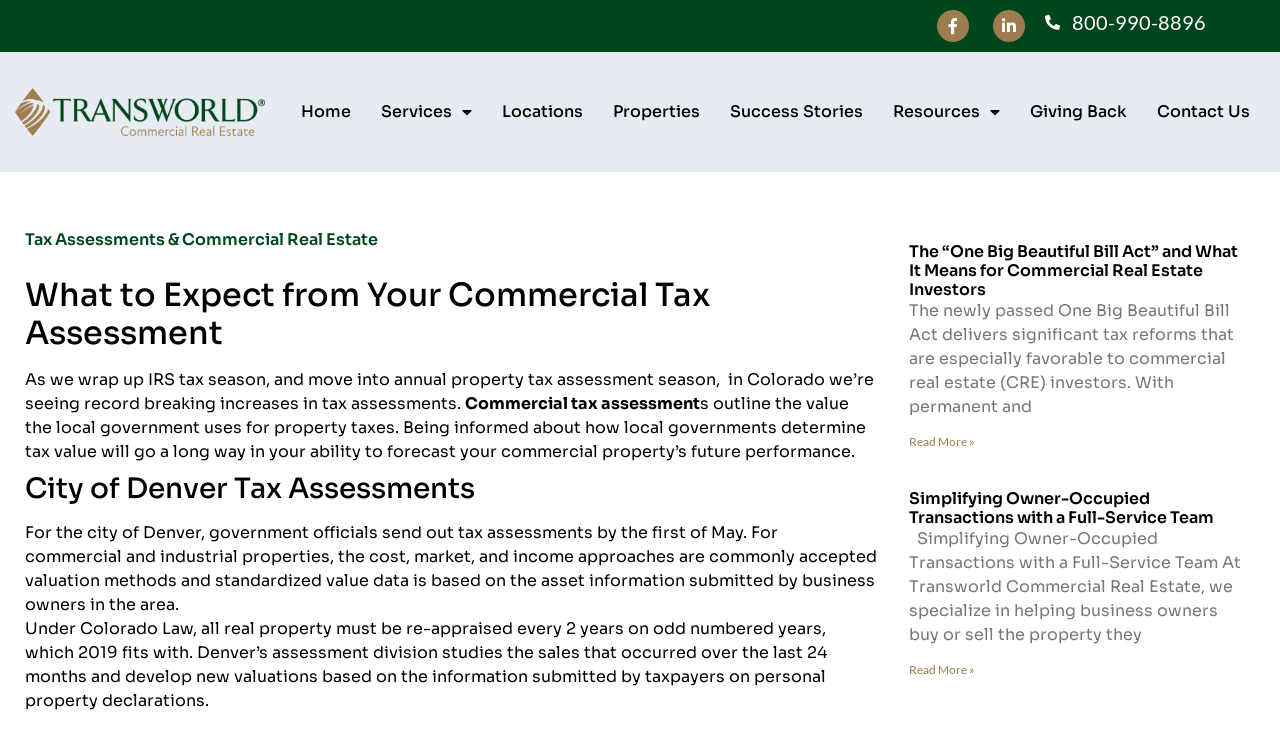

--- FILE ---
content_type: text/html; charset=UTF-8
request_url: https://www.transworldcre.com/tax-assessments-commercial-property/
body_size: 17100
content:
<!doctype html>
<html dir="ltr" lang="en-US" prefix="og: https://ogp.me/ns#">
<head>
	<meta charset="UTF-8">
	<meta name="viewport" content="width=device-width, initial-scale=1">
	<link rel="profile" href="https://gmpg.org/xfn/11">
	<title>Tax Assessments &amp; Commercial Real Estate - Transworld Commercial Real Estate</title>

		<!-- All in One SEO 4.9.3 - aioseo.com -->
	<meta name="description" content="What to Expect from Your Commercial Tax Assessment As we wrap up IRS tax season, and move into annual property tax assessment season, in Colorado we’re seeing record breaking increases in tax assessments. Commercial tax assessments outline the value the local government uses for property taxes. Being informed about how local governments determine tax value" />
	<meta name="robots" content="max-image-preview:large" />
	<meta name="author" content="Transworld Admin"/>
	<meta name="google-site-verification" content="-w8C4kEXHL_pX9nWJnIXynUUIyiestPIbl97PJ-RFpk" />
	<link rel="canonical" href="https://www.transworldcre.com/tax-assessments-commercial-property/" />
	<meta name="generator" content="All in One SEO (AIOSEO) 4.9.3" />
		<meta property="og:locale" content="en_US" />
		<meta property="og:site_name" content="Transworld Commercial Real Estate - Commercial Brokerage" />
		<meta property="og:type" content="article" />
		<meta property="og:title" content="Tax Assessments &amp; Commercial Real Estate - Transworld Commercial Real Estate" />
		<meta property="og:description" content="What to Expect from Your Commercial Tax Assessment As we wrap up IRS tax season, and move into annual property tax assessment season, in Colorado we’re seeing record breaking increases in tax assessments. Commercial tax assessments outline the value the local government uses for property taxes. Being informed about how local governments determine tax value" />
		<meta property="og:url" content="https://www.transworldcre.com/tax-assessments-commercial-property/" />
		<meta property="og:image" content="https://www.transworldcre.com/wp-content/uploads/2021/04/TWBA-CRE-LOGO-2023-2Color-VF-02.png" />
		<meta property="og:image:secure_url" content="https://www.transworldcre.com/wp-content/uploads/2021/04/TWBA-CRE-LOGO-2023-2Color-VF-02.png" />
		<meta property="article:published_time" content="2019-05-09T17:53:30+00:00" />
		<meta property="article:modified_time" content="2019-05-09T17:53:30+00:00" />
		<meta name="twitter:card" content="summary" />
		<meta name="twitter:title" content="Tax Assessments &amp; Commercial Real Estate - Transworld Commercial Real Estate" />
		<meta name="twitter:description" content="What to Expect from Your Commercial Tax Assessment As we wrap up IRS tax season, and move into annual property tax assessment season, in Colorado we’re seeing record breaking increases in tax assessments. Commercial tax assessments outline the value the local government uses for property taxes. Being informed about how local governments determine tax value" />
		<meta name="twitter:image" content="https://www.transworldcre.com/wp-content/uploads/2021/04/TWBA-CRE-LOGO-2023-2Color-VF-02.png" />
		<script type="application/ld+json" class="aioseo-schema">
			{"@context":"https:\/\/schema.org","@graph":[{"@type":"BlogPosting","@id":"https:\/\/www.transworldcre.com\/tax-assessments-commercial-property\/#blogposting","name":"Tax Assessments & Commercial Real Estate - Transworld Commercial Real Estate","headline":"Tax Assessments &#038; Commercial Real Estate","author":{"@id":"https:\/\/www.transworldcre.com\/author\/traadmin\/#author"},"publisher":{"@id":"https:\/\/www.transworldcre.com\/#organization"},"image":{"@type":"ImageObject","url":"https:\/\/www.transworldcre.com\/wp-content\/uploads\/2021\/04\/cropped-Transworld_Logo_Commercial-Real-Estate.png","@id":"https:\/\/www.transworldcre.com\/#articleImage","width":398,"height":72},"datePublished":"2019-05-09T17:53:30-02:00","dateModified":"2019-05-09T17:53:30-02:00","inLanguage":"en-US","mainEntityOfPage":{"@id":"https:\/\/www.transworldcre.com\/tax-assessments-commercial-property\/#webpage"},"isPartOf":{"@id":"https:\/\/www.transworldcre.com\/tax-assessments-commercial-property\/#webpage"},"articleSection":"Commercial Property Valuation, Selling Commercial Real Estate, Appraised Value, Commercial Property Valuation, How to Value Commercial Property?, Tax Assessments"},{"@type":"BreadcrumbList","@id":"https:\/\/www.transworldcre.com\/tax-assessments-commercial-property\/#breadcrumblist","itemListElement":[{"@type":"ListItem","@id":"https:\/\/www.transworldcre.com#listItem","position":1,"name":"Home","item":"https:\/\/www.transworldcre.com","nextItem":{"@type":"ListItem","@id":"https:\/\/www.transworldcre.com\/category\/selling-commercial-real-estate\/#listItem","name":"Selling Commercial Real Estate"}},{"@type":"ListItem","@id":"https:\/\/www.transworldcre.com\/category\/selling-commercial-real-estate\/#listItem","position":2,"name":"Selling Commercial Real Estate","item":"https:\/\/www.transworldcre.com\/category\/selling-commercial-real-estate\/","nextItem":{"@type":"ListItem","@id":"https:\/\/www.transworldcre.com\/tax-assessments-commercial-property\/#listItem","name":"Tax Assessments &#038; Commercial Real Estate"},"previousItem":{"@type":"ListItem","@id":"https:\/\/www.transworldcre.com#listItem","name":"Home"}},{"@type":"ListItem","@id":"https:\/\/www.transworldcre.com\/tax-assessments-commercial-property\/#listItem","position":3,"name":"Tax Assessments &#038; Commercial Real Estate","previousItem":{"@type":"ListItem","@id":"https:\/\/www.transworldcre.com\/category\/selling-commercial-real-estate\/#listItem","name":"Selling Commercial Real Estate"}}]},{"@type":"Organization","@id":"https:\/\/www.transworldcre.com\/#organization","name":"Transworld Commercial Real Estate","description":"Commercial Brokerage","url":"https:\/\/www.transworldcre.com\/","telephone":"+18009908896","logo":{"@type":"ImageObject","url":"https:\/\/www.transworldcre.com\/wp-content\/uploads\/2021\/04\/cropped-Transworld_Logo_Commercial-Real-Estate.png","@id":"https:\/\/www.transworldcre.com\/tax-assessments-commercial-property\/#organizationLogo","width":398,"height":72},"image":{"@id":"https:\/\/www.transworldcre.com\/tax-assessments-commercial-property\/#organizationLogo"}},{"@type":"Person","@id":"https:\/\/www.transworldcre.com\/author\/traadmin\/#author","url":"https:\/\/www.transworldcre.com\/author\/traadmin\/","name":"Transworld Admin","image":{"@type":"ImageObject","@id":"https:\/\/www.transworldcre.com\/tax-assessments-commercial-property\/#authorImage","url":"https:\/\/secure.gravatar.com\/avatar\/2c6ca8ad58f3318fbc1702cd5605df263edc4ebd297d311ea61b0b566a51fc59?s=96&d=mm&r=g","width":96,"height":96,"caption":"Transworld Admin"}},{"@type":"WebPage","@id":"https:\/\/www.transworldcre.com\/tax-assessments-commercial-property\/#webpage","url":"https:\/\/www.transworldcre.com\/tax-assessments-commercial-property\/","name":"Tax Assessments & Commercial Real Estate - Transworld Commercial Real Estate","description":"What to Expect from Your Commercial Tax Assessment As we wrap up IRS tax season, and move into annual property tax assessment season, in Colorado we\u2019re seeing record breaking increases in tax assessments. Commercial tax assessments outline the value the local government uses for property taxes. Being informed about how local governments determine tax value","inLanguage":"en-US","isPartOf":{"@id":"https:\/\/www.transworldcre.com\/#website"},"breadcrumb":{"@id":"https:\/\/www.transworldcre.com\/tax-assessments-commercial-property\/#breadcrumblist"},"author":{"@id":"https:\/\/www.transworldcre.com\/author\/traadmin\/#author"},"creator":{"@id":"https:\/\/www.transworldcre.com\/author\/traadmin\/#author"},"datePublished":"2019-05-09T17:53:30-02:00","dateModified":"2019-05-09T17:53:30-02:00"},{"@type":"WebSite","@id":"https:\/\/www.transworldcre.com\/#website","url":"https:\/\/www.transworldcre.com\/","name":"Transworld Commercial Real Estate","description":"Commercial Brokerage","inLanguage":"en-US","publisher":{"@id":"https:\/\/www.transworldcre.com\/#organization"}}]}
		</script>
		<!-- All in One SEO -->

<link rel='dns-prefetch' href='//www.transworldcre.com' />
<link rel="alternate" type="application/rss+xml" title="Transworld Commercial Real Estate &raquo; Feed" href="https://www.transworldcre.com/feed/" />
<link rel="alternate" type="application/rss+xml" title="Transworld Commercial Real Estate &raquo; Comments Feed" href="https://www.transworldcre.com/comments/feed/" />
<link rel="alternate" type="application/rss+xml" title="Transworld Commercial Real Estate &raquo; Tax Assessments &#038; Commercial Real Estate Comments Feed" href="https://www.transworldcre.com/tax-assessments-commercial-property/feed/" />
<link rel="alternate" title="oEmbed (JSON)" type="application/json+oembed" href="https://www.transworldcre.com/wp-json/oembed/1.0/embed?url=https%3A%2F%2Fwww.transworldcre.com%2Ftax-assessments-commercial-property%2F" />
<link rel="alternate" title="oEmbed (XML)" type="text/xml+oembed" href="https://www.transworldcre.com/wp-json/oembed/1.0/embed?url=https%3A%2F%2Fwww.transworldcre.com%2Ftax-assessments-commercial-property%2F&#038;format=xml" />
<style id='wp-img-auto-sizes-contain-inline-css'>
img:is([sizes=auto i],[sizes^="auto," i]){contain-intrinsic-size:3000px 1500px}
/*# sourceURL=wp-img-auto-sizes-contain-inline-css */
</style>
<style id='wp-emoji-styles-inline-css'>

	img.wp-smiley, img.emoji {
		display: inline !important;
		border: none !important;
		box-shadow: none !important;
		height: 1em !important;
		width: 1em !important;
		margin: 0 0.07em !important;
		vertical-align: -0.1em !important;
		background: none !important;
		padding: 0 !important;
	}
/*# sourceURL=wp-emoji-styles-inline-css */
</style>
<link rel='stylesheet' id='wp-block-library-css' href='https://www.transworldcre.com/wp-includes/css/dist/block-library/style.min.css?ver=6.9' media='all' />
<link rel='stylesheet' id='aioseo/css/src/vue/standalone/blocks/table-of-contents/global.scss-css' href='https://www.transworldcre.com/wp-content/plugins/all-in-one-seo-pack/dist/Lite/assets/css/table-of-contents/global.e90f6d47.css?ver=4.9.3' media='all' />
<style id='global-styles-inline-css'>
:root{--wp--preset--aspect-ratio--square: 1;--wp--preset--aspect-ratio--4-3: 4/3;--wp--preset--aspect-ratio--3-4: 3/4;--wp--preset--aspect-ratio--3-2: 3/2;--wp--preset--aspect-ratio--2-3: 2/3;--wp--preset--aspect-ratio--16-9: 16/9;--wp--preset--aspect-ratio--9-16: 9/16;--wp--preset--color--black: #000000;--wp--preset--color--cyan-bluish-gray: #abb8c3;--wp--preset--color--white: #ffffff;--wp--preset--color--pale-pink: #f78da7;--wp--preset--color--vivid-red: #cf2e2e;--wp--preset--color--luminous-vivid-orange: #ff6900;--wp--preset--color--luminous-vivid-amber: #fcb900;--wp--preset--color--light-green-cyan: #7bdcb5;--wp--preset--color--vivid-green-cyan: #00d084;--wp--preset--color--pale-cyan-blue: #8ed1fc;--wp--preset--color--vivid-cyan-blue: #0693e3;--wp--preset--color--vivid-purple: #9b51e0;--wp--preset--gradient--vivid-cyan-blue-to-vivid-purple: linear-gradient(135deg,rgb(6,147,227) 0%,rgb(155,81,224) 100%);--wp--preset--gradient--light-green-cyan-to-vivid-green-cyan: linear-gradient(135deg,rgb(122,220,180) 0%,rgb(0,208,130) 100%);--wp--preset--gradient--luminous-vivid-amber-to-luminous-vivid-orange: linear-gradient(135deg,rgb(252,185,0) 0%,rgb(255,105,0) 100%);--wp--preset--gradient--luminous-vivid-orange-to-vivid-red: linear-gradient(135deg,rgb(255,105,0) 0%,rgb(207,46,46) 100%);--wp--preset--gradient--very-light-gray-to-cyan-bluish-gray: linear-gradient(135deg,rgb(238,238,238) 0%,rgb(169,184,195) 100%);--wp--preset--gradient--cool-to-warm-spectrum: linear-gradient(135deg,rgb(74,234,220) 0%,rgb(151,120,209) 20%,rgb(207,42,186) 40%,rgb(238,44,130) 60%,rgb(251,105,98) 80%,rgb(254,248,76) 100%);--wp--preset--gradient--blush-light-purple: linear-gradient(135deg,rgb(255,206,236) 0%,rgb(152,150,240) 100%);--wp--preset--gradient--blush-bordeaux: linear-gradient(135deg,rgb(254,205,165) 0%,rgb(254,45,45) 50%,rgb(107,0,62) 100%);--wp--preset--gradient--luminous-dusk: linear-gradient(135deg,rgb(255,203,112) 0%,rgb(199,81,192) 50%,rgb(65,88,208) 100%);--wp--preset--gradient--pale-ocean: linear-gradient(135deg,rgb(255,245,203) 0%,rgb(182,227,212) 50%,rgb(51,167,181) 100%);--wp--preset--gradient--electric-grass: linear-gradient(135deg,rgb(202,248,128) 0%,rgb(113,206,126) 100%);--wp--preset--gradient--midnight: linear-gradient(135deg,rgb(2,3,129) 0%,rgb(40,116,252) 100%);--wp--preset--font-size--small: 13px;--wp--preset--font-size--medium: 20px;--wp--preset--font-size--large: 36px;--wp--preset--font-size--x-large: 42px;--wp--preset--spacing--20: 0.44rem;--wp--preset--spacing--30: 0.67rem;--wp--preset--spacing--40: 1rem;--wp--preset--spacing--50: 1.5rem;--wp--preset--spacing--60: 2.25rem;--wp--preset--spacing--70: 3.38rem;--wp--preset--spacing--80: 5.06rem;--wp--preset--shadow--natural: 6px 6px 9px rgba(0, 0, 0, 0.2);--wp--preset--shadow--deep: 12px 12px 50px rgba(0, 0, 0, 0.4);--wp--preset--shadow--sharp: 6px 6px 0px rgba(0, 0, 0, 0.2);--wp--preset--shadow--outlined: 6px 6px 0px -3px rgb(255, 255, 255), 6px 6px rgb(0, 0, 0);--wp--preset--shadow--crisp: 6px 6px 0px rgb(0, 0, 0);}:root { --wp--style--global--content-size: 800px;--wp--style--global--wide-size: 1200px; }:where(body) { margin: 0; }.wp-site-blocks > .alignleft { float: left; margin-right: 2em; }.wp-site-blocks > .alignright { float: right; margin-left: 2em; }.wp-site-blocks > .aligncenter { justify-content: center; margin-left: auto; margin-right: auto; }:where(.wp-site-blocks) > * { margin-block-start: 24px; margin-block-end: 0; }:where(.wp-site-blocks) > :first-child { margin-block-start: 0; }:where(.wp-site-blocks) > :last-child { margin-block-end: 0; }:root { --wp--style--block-gap: 24px; }:root :where(.is-layout-flow) > :first-child{margin-block-start: 0;}:root :where(.is-layout-flow) > :last-child{margin-block-end: 0;}:root :where(.is-layout-flow) > *{margin-block-start: 24px;margin-block-end: 0;}:root :where(.is-layout-constrained) > :first-child{margin-block-start: 0;}:root :where(.is-layout-constrained) > :last-child{margin-block-end: 0;}:root :where(.is-layout-constrained) > *{margin-block-start: 24px;margin-block-end: 0;}:root :where(.is-layout-flex){gap: 24px;}:root :where(.is-layout-grid){gap: 24px;}.is-layout-flow > .alignleft{float: left;margin-inline-start: 0;margin-inline-end: 2em;}.is-layout-flow > .alignright{float: right;margin-inline-start: 2em;margin-inline-end: 0;}.is-layout-flow > .aligncenter{margin-left: auto !important;margin-right: auto !important;}.is-layout-constrained > .alignleft{float: left;margin-inline-start: 0;margin-inline-end: 2em;}.is-layout-constrained > .alignright{float: right;margin-inline-start: 2em;margin-inline-end: 0;}.is-layout-constrained > .aligncenter{margin-left: auto !important;margin-right: auto !important;}.is-layout-constrained > :where(:not(.alignleft):not(.alignright):not(.alignfull)){max-width: var(--wp--style--global--content-size);margin-left: auto !important;margin-right: auto !important;}.is-layout-constrained > .alignwide{max-width: var(--wp--style--global--wide-size);}body .is-layout-flex{display: flex;}.is-layout-flex{flex-wrap: wrap;align-items: center;}.is-layout-flex > :is(*, div){margin: 0;}body .is-layout-grid{display: grid;}.is-layout-grid > :is(*, div){margin: 0;}body{padding-top: 0px;padding-right: 0px;padding-bottom: 0px;padding-left: 0px;}a:where(:not(.wp-element-button)){text-decoration: underline;}:root :where(.wp-element-button, .wp-block-button__link){background-color: #32373c;border-width: 0;color: #fff;font-family: inherit;font-size: inherit;font-style: inherit;font-weight: inherit;letter-spacing: inherit;line-height: inherit;padding-top: calc(0.667em + 2px);padding-right: calc(1.333em + 2px);padding-bottom: calc(0.667em + 2px);padding-left: calc(1.333em + 2px);text-decoration: none;text-transform: inherit;}.has-black-color{color: var(--wp--preset--color--black) !important;}.has-cyan-bluish-gray-color{color: var(--wp--preset--color--cyan-bluish-gray) !important;}.has-white-color{color: var(--wp--preset--color--white) !important;}.has-pale-pink-color{color: var(--wp--preset--color--pale-pink) !important;}.has-vivid-red-color{color: var(--wp--preset--color--vivid-red) !important;}.has-luminous-vivid-orange-color{color: var(--wp--preset--color--luminous-vivid-orange) !important;}.has-luminous-vivid-amber-color{color: var(--wp--preset--color--luminous-vivid-amber) !important;}.has-light-green-cyan-color{color: var(--wp--preset--color--light-green-cyan) !important;}.has-vivid-green-cyan-color{color: var(--wp--preset--color--vivid-green-cyan) !important;}.has-pale-cyan-blue-color{color: var(--wp--preset--color--pale-cyan-blue) !important;}.has-vivid-cyan-blue-color{color: var(--wp--preset--color--vivid-cyan-blue) !important;}.has-vivid-purple-color{color: var(--wp--preset--color--vivid-purple) !important;}.has-black-background-color{background-color: var(--wp--preset--color--black) !important;}.has-cyan-bluish-gray-background-color{background-color: var(--wp--preset--color--cyan-bluish-gray) !important;}.has-white-background-color{background-color: var(--wp--preset--color--white) !important;}.has-pale-pink-background-color{background-color: var(--wp--preset--color--pale-pink) !important;}.has-vivid-red-background-color{background-color: var(--wp--preset--color--vivid-red) !important;}.has-luminous-vivid-orange-background-color{background-color: var(--wp--preset--color--luminous-vivid-orange) !important;}.has-luminous-vivid-amber-background-color{background-color: var(--wp--preset--color--luminous-vivid-amber) !important;}.has-light-green-cyan-background-color{background-color: var(--wp--preset--color--light-green-cyan) !important;}.has-vivid-green-cyan-background-color{background-color: var(--wp--preset--color--vivid-green-cyan) !important;}.has-pale-cyan-blue-background-color{background-color: var(--wp--preset--color--pale-cyan-blue) !important;}.has-vivid-cyan-blue-background-color{background-color: var(--wp--preset--color--vivid-cyan-blue) !important;}.has-vivid-purple-background-color{background-color: var(--wp--preset--color--vivid-purple) !important;}.has-black-border-color{border-color: var(--wp--preset--color--black) !important;}.has-cyan-bluish-gray-border-color{border-color: var(--wp--preset--color--cyan-bluish-gray) !important;}.has-white-border-color{border-color: var(--wp--preset--color--white) !important;}.has-pale-pink-border-color{border-color: var(--wp--preset--color--pale-pink) !important;}.has-vivid-red-border-color{border-color: var(--wp--preset--color--vivid-red) !important;}.has-luminous-vivid-orange-border-color{border-color: var(--wp--preset--color--luminous-vivid-orange) !important;}.has-luminous-vivid-amber-border-color{border-color: var(--wp--preset--color--luminous-vivid-amber) !important;}.has-light-green-cyan-border-color{border-color: var(--wp--preset--color--light-green-cyan) !important;}.has-vivid-green-cyan-border-color{border-color: var(--wp--preset--color--vivid-green-cyan) !important;}.has-pale-cyan-blue-border-color{border-color: var(--wp--preset--color--pale-cyan-blue) !important;}.has-vivid-cyan-blue-border-color{border-color: var(--wp--preset--color--vivid-cyan-blue) !important;}.has-vivid-purple-border-color{border-color: var(--wp--preset--color--vivid-purple) !important;}.has-vivid-cyan-blue-to-vivid-purple-gradient-background{background: var(--wp--preset--gradient--vivid-cyan-blue-to-vivid-purple) !important;}.has-light-green-cyan-to-vivid-green-cyan-gradient-background{background: var(--wp--preset--gradient--light-green-cyan-to-vivid-green-cyan) !important;}.has-luminous-vivid-amber-to-luminous-vivid-orange-gradient-background{background: var(--wp--preset--gradient--luminous-vivid-amber-to-luminous-vivid-orange) !important;}.has-luminous-vivid-orange-to-vivid-red-gradient-background{background: var(--wp--preset--gradient--luminous-vivid-orange-to-vivid-red) !important;}.has-very-light-gray-to-cyan-bluish-gray-gradient-background{background: var(--wp--preset--gradient--very-light-gray-to-cyan-bluish-gray) !important;}.has-cool-to-warm-spectrum-gradient-background{background: var(--wp--preset--gradient--cool-to-warm-spectrum) !important;}.has-blush-light-purple-gradient-background{background: var(--wp--preset--gradient--blush-light-purple) !important;}.has-blush-bordeaux-gradient-background{background: var(--wp--preset--gradient--blush-bordeaux) !important;}.has-luminous-dusk-gradient-background{background: var(--wp--preset--gradient--luminous-dusk) !important;}.has-pale-ocean-gradient-background{background: var(--wp--preset--gradient--pale-ocean) !important;}.has-electric-grass-gradient-background{background: var(--wp--preset--gradient--electric-grass) !important;}.has-midnight-gradient-background{background: var(--wp--preset--gradient--midnight) !important;}.has-small-font-size{font-size: var(--wp--preset--font-size--small) !important;}.has-medium-font-size{font-size: var(--wp--preset--font-size--medium) !important;}.has-large-font-size{font-size: var(--wp--preset--font-size--large) !important;}.has-x-large-font-size{font-size: var(--wp--preset--font-size--x-large) !important;}
:root :where(.wp-block-pullquote){font-size: 1.5em;line-height: 1.6;}
/*# sourceURL=global-styles-inline-css */
</style>
<link rel='stylesheet' id='hello-elementor-css' href='https://www.transworldcre.com/wp-content/themes/hello-elementor/assets/css/reset.css?ver=3.4.5' media='all' />
<link rel='stylesheet' id='hello-elementor-theme-style-css' href='https://www.transworldcre.com/wp-content/themes/hello-elementor/assets/css/theme.css?ver=3.4.5' media='all' />
<link rel='stylesheet' id='hello-elementor-header-footer-css' href='https://www.transworldcre.com/wp-content/themes/hello-elementor/assets/css/header-footer.css?ver=3.4.5' media='all' />
<link rel='stylesheet' id='e-animation-pop-css' href='https://www.transworldcre.com/wp-content/plugins/elementor/assets/lib/animations/styles/e-animation-pop.min.css?ver=3.34.2' media='all' />
<link rel='stylesheet' id='elementor-frontend-css' href='https://www.transworldcre.com/wp-content/plugins/elementor/assets/css/frontend.min.css?ver=3.34.2' media='all' />
<link rel='stylesheet' id='widget-social-icons-css' href='https://www.transworldcre.com/wp-content/plugins/elementor/assets/css/widget-social-icons.min.css?ver=3.34.2' media='all' />
<link rel='stylesheet' id='e-apple-webkit-css' href='https://www.transworldcre.com/wp-content/plugins/elementor/assets/css/conditionals/apple-webkit.min.css?ver=3.34.2' media='all' />
<link rel='stylesheet' id='widget-icon-list-css' href='https://www.transworldcre.com/wp-content/plugins/elementor/assets/css/widget-icon-list.min.css?ver=3.34.2' media='all' />
<link rel='stylesheet' id='widget-image-css' href='https://www.transworldcre.com/wp-content/plugins/elementor/assets/css/widget-image.min.css?ver=3.34.2' media='all' />
<link rel='stylesheet' id='widget-nav-menu-css' href='https://www.transworldcre.com/wp-content/plugins/elementor-pro/assets/css/widget-nav-menu.min.css?ver=3.34.1' media='all' />
<link rel='stylesheet' id='e-sticky-css' href='https://www.transworldcre.com/wp-content/plugins/elementor-pro/assets/css/modules/sticky.min.css?ver=3.34.1' media='all' />
<link rel='stylesheet' id='widget-heading-css' href='https://www.transworldcre.com/wp-content/plugins/elementor/assets/css/widget-heading.min.css?ver=3.34.2' media='all' />
<link rel='stylesheet' id='widget-post-navigation-css' href='https://www.transworldcre.com/wp-content/plugins/elementor-pro/assets/css/widget-post-navigation.min.css?ver=3.34.1' media='all' />
<link rel='stylesheet' id='widget-posts-css' href='https://www.transworldcre.com/wp-content/plugins/elementor-pro/assets/css/widget-posts.min.css?ver=3.34.1' media='all' />
<link rel='stylesheet' id='elementor-icons-css' href='https://www.transworldcre.com/wp-content/plugins/elementor/assets/lib/eicons/css/elementor-icons.min.css?ver=5.46.0' media='all' />
<link rel='stylesheet' id='elementor-post-5-css' href='https://www.transworldcre.com/wp-content/uploads/elementor/css/post-5.css?ver=1769138621' media='all' />
<link rel='stylesheet' id='font-awesome-5-all-css' href='https://www.transworldcre.com/wp-content/plugins/elementor/assets/lib/font-awesome/css/all.min.css?ver=3.34.2' media='all' />
<link rel='stylesheet' id='font-awesome-4-shim-css' href='https://www.transworldcre.com/wp-content/plugins/elementor/assets/lib/font-awesome/css/v4-shims.min.css?ver=3.34.2' media='all' />
<link rel='stylesheet' id='elementor-post-7-css' href='https://www.transworldcre.com/wp-content/uploads/elementor/css/post-7.css?ver=1769138621' media='all' />
<link rel='stylesheet' id='elementor-post-116-css' href='https://www.transworldcre.com/wp-content/uploads/elementor/css/post-116.css?ver=1769138621' media='all' />
<link rel='stylesheet' id='elementor-post-2878-css' href='https://www.transworldcre.com/wp-content/uploads/elementor/css/post-2878.css?ver=1769138728' media='all' />
<link rel='stylesheet' id='eael-general-css' href='https://www.transworldcre.com/wp-content/plugins/essential-addons-for-elementor-lite/assets/front-end/css/view/general.min.css?ver=6.5.8' media='all' />
<link rel='stylesheet' id='ecs-styles-css' href='https://www.transworldcre.com/wp-content/plugins/ele-custom-skin/assets/css/ecs-style.css?ver=3.1.9' media='all' />
<link rel='stylesheet' id='elementor-post-198-css' href='https://www.transworldcre.com/wp-content/uploads/elementor/css/post-198.css?ver=1705949408' media='all' />
<link rel='stylesheet' id='elementor-post-884-css' href='https://www.transworldcre.com/wp-content/uploads/elementor/css/post-884.css?ver=1621449339' media='all' />
<link rel='stylesheet' id='elementor-post-933-css' href='https://www.transworldcre.com/wp-content/uploads/elementor/css/post-933.css?ver=1621449259' media='all' />
<link rel='stylesheet' id='elementor-post-1677-css' href='https://www.transworldcre.com/wp-content/uploads/elementor/css/post-1677.css?ver=1761076735' media='all' />
<link rel='stylesheet' id='elementor-gf-local-sora-css' href='https://www.transworldcre.com/wp-content/uploads/elementor/google-fonts/css/sora.css?ver=1742224930' media='all' />
<link rel='stylesheet' id='elementor-gf-local-poppins-css' href='https://www.transworldcre.com/wp-content/uploads/elementor/google-fonts/css/poppins.css?ver=1742239520' media='all' />
<link rel='stylesheet' id='elementor-gf-local-lato-css' href='https://www.transworldcre.com/wp-content/uploads/elementor/google-fonts/css/lato.css?ver=1742224929' media='all' />
<link rel='stylesheet' id='elementor-icons-shared-0-css' href='https://www.transworldcre.com/wp-content/plugins/elementor/assets/lib/font-awesome/css/fontawesome.min.css?ver=5.15.3' media='all' />
<link rel='stylesheet' id='elementor-icons-fa-brands-css' href='https://www.transworldcre.com/wp-content/plugins/elementor/assets/lib/font-awesome/css/brands.min.css?ver=5.15.3' media='all' />
<link rel='stylesheet' id='elementor-icons-fa-solid-css' href='https://www.transworldcre.com/wp-content/plugins/elementor/assets/lib/font-awesome/css/solid.min.css?ver=5.15.3' media='all' />
<script id="jquery-core-js-extra">
var pp = {"ajax_url":"https://www.transworldcre.com/wp-admin/admin-ajax.php"};
//# sourceURL=jquery-core-js-extra
</script>
<script src="https://www.transworldcre.com/wp-includes/js/jquery/jquery.min.js?ver=3.7.1" id="jquery-core-js"></script>
<script src="https://www.transworldcre.com/wp-includes/js/jquery/jquery-migrate.min.js?ver=3.4.1" id="jquery-migrate-js"></script>
<script src="https://www.transworldcre.com/wp-content/plugins/elementor/assets/lib/font-awesome/js/v4-shims.min.js?ver=3.34.2" id="font-awesome-4-shim-js"></script>
<script id="ecs_ajax_load-js-extra">
var ecs_ajax_params = {"ajaxurl":"https://www.transworldcre.com/wp-admin/admin-ajax.php","posts":"{\"page\":0,\"name\":\"tax-assessments-commercial-property\",\"error\":\"\",\"m\":\"\",\"p\":0,\"post_parent\":\"\",\"subpost\":\"\",\"subpost_id\":\"\",\"attachment\":\"\",\"attachment_id\":0,\"pagename\":\"\",\"page_id\":0,\"second\":\"\",\"minute\":\"\",\"hour\":\"\",\"day\":0,\"monthnum\":0,\"year\":0,\"w\":0,\"category_name\":\"\",\"tag\":\"\",\"cat\":\"\",\"tag_id\":\"\",\"author\":\"\",\"author_name\":\"\",\"feed\":\"\",\"tb\":\"\",\"paged\":0,\"meta_key\":\"\",\"meta_value\":\"\",\"preview\":\"\",\"s\":\"\",\"sentence\":\"\",\"title\":\"\",\"fields\":\"all\",\"menu_order\":\"\",\"embed\":\"\",\"category__in\":[],\"category__not_in\":[],\"category__and\":[],\"post__in\":[],\"post__not_in\":[],\"post_name__in\":[],\"tag__in\":[],\"tag__not_in\":[],\"tag__and\":[],\"tag_slug__in\":[],\"tag_slug__and\":[],\"post_parent__in\":[],\"post_parent__not_in\":[],\"author__in\":[],\"author__not_in\":[],\"search_columns\":[],\"ignore_sticky_posts\":false,\"suppress_filters\":false,\"cache_results\":true,\"update_post_term_cache\":true,\"update_menu_item_cache\":false,\"lazy_load_term_meta\":true,\"update_post_meta_cache\":true,\"post_type\":\"\",\"posts_per_page\":10,\"nopaging\":false,\"comments_per_page\":\"50\",\"no_found_rows\":false,\"order\":\"DESC\"}"};
//# sourceURL=ecs_ajax_load-js-extra
</script>
<script src="https://www.transworldcre.com/wp-content/plugins/ele-custom-skin/assets/js/ecs_ajax_pagination.js?ver=3.1.9" id="ecs_ajax_load-js"></script>
<script src="https://www.transworldcre.com/wp-content/plugins/ele-custom-skin/assets/js/ecs.js?ver=3.1.9" id="ecs-script-js"></script>
<link rel="https://api.w.org/" href="https://www.transworldcre.com/wp-json/" /><link rel="alternate" title="JSON" type="application/json" href="https://www.transworldcre.com/wp-json/wp/v2/posts/2455" /><link rel="EditURI" type="application/rsd+xml" title="RSD" href="https://www.transworldcre.com/xmlrpc.php?rsd" />
<meta name="generator" content="WordPress 6.9" />
<link rel='shortlink' href='https://www.transworldcre.com/?p=2455' />
<meta name="generator" content="Elementor 3.34.2; features: additional_custom_breakpoints; settings: css_print_method-external, google_font-enabled, font_display-auto">
<style>
	.hbspt-form form {
		font-family: "Sora", Sans-serif;
	}
	
	.form-columns-2, .form-columns-1 {
		width: 100%;
		max-width: 1500px !important;
	}
	
	.hs-form-field label {
		color: #eaeaea;
		padding-bottom: 8px;
	}
	
	.hs-form-field {
		padding-top: 12px;
	}
	
	.form-columns-1 select {
		width: 100% !important;
	}
	
	.legal-consent-container {
		padding-top: 12px;
		color: #eaeaea;
		font-size: 0.9em;
	}
	
	.legal-consent-container a:hover {
		color: #eaeaea;
	}
	
	.hs_submit input {
		background-color: #00461C;
		color: #ffffff;
		border: none;
		margin-top: 10px;
		padding: 16px 28px;
		font-size: 1.1em;
		border-radius: 50px;
		font-weight: 600;
	}
	
	.hs-submit input:hover {
		background-color: #A99461;
	}
	
	.hbspt-form .submitted-message {
		color: #eaeaea;
	}
	
	.hbspt-form .hs_error_rollup {
		color: #eaeaea;
	}
</style>
<script type="text/javascript" src="//script.crazyegg.com/pages/scripts/0131/0812.js" async="async" ></script>
			<style>
				.e-con.e-parent:nth-of-type(n+4):not(.e-lazyloaded):not(.e-no-lazyload),
				.e-con.e-parent:nth-of-type(n+4):not(.e-lazyloaded):not(.e-no-lazyload) * {
					background-image: none !important;
				}
				@media screen and (max-height: 1024px) {
					.e-con.e-parent:nth-of-type(n+3):not(.e-lazyloaded):not(.e-no-lazyload),
					.e-con.e-parent:nth-of-type(n+3):not(.e-lazyloaded):not(.e-no-lazyload) * {
						background-image: none !important;
					}
				}
				@media screen and (max-height: 640px) {
					.e-con.e-parent:nth-of-type(n+2):not(.e-lazyloaded):not(.e-no-lazyload),
					.e-con.e-parent:nth-of-type(n+2):not(.e-lazyloaded):not(.e-no-lazyload) * {
						background-image: none !important;
					}
				}
			</style>
			<!-- Google Tag Manager -->
<script>(function(w,d,s,l,i){w[l]=w[l]||[];w[l].push({'gtm.start':
new Date().getTime(),event:'gtm.js'});var f=d.getElementsByTagName(s)[0],
j=d.createElement(s),dl=l!='dataLayer'?'&l='+l:'';j.async=true;j.src=
'https://www.googletagmanager.com/gtm.js?id='+i+dl;f.parentNode.insertBefore(j,f);
})(window,document,'script','dataLayer','GTM-P95BVZDK');</script>
<!-- End Google Tag Manager --><link rel="icon" href="https://www.transworldcre.com/wp-content/uploads/2024/03/cropped-TRANSWORLD-Icon-VF-01-1-32x32.png" sizes="32x32" />
<link rel="icon" href="https://www.transworldcre.com/wp-content/uploads/2024/03/cropped-TRANSWORLD-Icon-VF-01-1-192x192.png" sizes="192x192" />
<link rel="apple-touch-icon" href="https://www.transworldcre.com/wp-content/uploads/2024/03/cropped-TRANSWORLD-Icon-VF-01-1-180x180.png" />
<meta name="msapplication-TileImage" content="https://www.transworldcre.com/wp-content/uploads/2024/03/cropped-TRANSWORLD-Icon-VF-01-1-270x270.png" />
		<style id="wp-custom-css">
			/*Some li hidden of services dropdown*/
nav .elementor-nav-menu li .menu-dropdown-hidden {
    display: none;
}
/*Location dropdown hidden*/
.dropdown-hidden span.sub-arrow {
    display: none;
}
/*services pag desc height*/
.elementor-cta__description.elementor-cta__content-item.elementor-content-item {
    min-height: 96px;
}
		</style>
		</head>
<body data-rsssl=1 class="wp-singular post-template-default single single-post postid-2455 single-format-standard wp-custom-logo wp-embed-responsive wp-theme-hello-elementor wp-child-theme-hello-elementor-child hello-elementor-default elementor-default elementor-kit-5 elementor-page-2878">
<!-- Google Tag Manager (noscript) -->
<noscript><iframe src="https://www.googletagmanager.com/ns.html?id=GTM-P95BVZDK"
height="0" width="0" style="display:none;visibility:hidden"></iframe></noscript>
<!-- End Google Tag Manager (noscript) -->


<a class="skip-link screen-reader-text" href="#content">Skip to content</a>

		<header data-elementor-type="header" data-elementor-id="7" class="elementor elementor-7 elementor-location-header" data-elementor-post-type="elementor_library">
					<section class="elementor-section elementor-top-section elementor-element elementor-element-7d313ce elementor-section-full_width elementor-section-height-default elementor-section-height-default" data-id="7d313ce" data-element_type="section" data-settings="{&quot;background_background&quot;:&quot;classic&quot;}">
						<div class="elementor-container elementor-column-gap-no">
					<div class="elementor-column elementor-col-100 elementor-top-column elementor-element elementor-element-3d47d8d" data-id="3d47d8d" data-element_type="column">
			<div class="elementor-widget-wrap elementor-element-populated">
						<section class="elementor-section elementor-inner-section elementor-element elementor-element-7bed97a elementor-section-boxed elementor-section-height-default elementor-section-height-default" data-id="7bed97a" data-element_type="section">
						<div class="elementor-container elementor-column-gap-default">
					<div class="elementor-column elementor-col-33 elementor-inner-column elementor-element elementor-element-5bf711d elementor-hidden-tablet elementor-hidden-phone" data-id="5bf711d" data-element_type="column">
			<div class="elementor-widget-wrap">
							</div>
		</div>
				<div class="elementor-column elementor-col-33 elementor-inner-column elementor-element elementor-element-a78c0f0" data-id="a78c0f0" data-element_type="column">
			<div class="elementor-widget-wrap elementor-element-populated">
						<div class="elementor-element elementor-element-2df009e elementor-shape-circle e-grid-align-tablet-right e-grid-align-mobile-center e-grid-align-right elementor-grid-0 elementor-widget elementor-widget-social-icons" data-id="2df009e" data-element_type="widget" data-widget_type="social-icons.default">
				<div class="elementor-widget-container">
							<div class="elementor-social-icons-wrapper elementor-grid" role="list">
							<span class="elementor-grid-item" role="listitem">
					<a class="elementor-icon elementor-social-icon elementor-social-icon-facebook-f elementor-animation-pop elementor-repeater-item-b45638d" href="https://www.facebook.com/transworldcreHQ/" target="_blank">
						<span class="elementor-screen-only">Facebook-f</span>
						<i aria-hidden="true" class="fab fa-facebook-f"></i>					</a>
				</span>
							<span class="elementor-grid-item" role="listitem">
					<a class="elementor-icon elementor-social-icon elementor-social-icon-linkedin-in elementor-animation-pop elementor-repeater-item-bdd7b31" href="https://www.linkedin.com/company/transworld-commercial-real-estate-hq" target="_blank">
						<span class="elementor-screen-only">Linkedin-in</span>
						<i aria-hidden="true" class="fab fa-linkedin-in"></i>					</a>
				</span>
					</div>
						</div>
				</div>
					</div>
		</div>
				<div class="elementor-column elementor-col-33 elementor-inner-column elementor-element elementor-element-38bf925" data-id="38bf925" data-element_type="column">
			<div class="elementor-widget-wrap elementor-element-populated">
						<div class="elementor-element elementor-element-a54b1f2 elementor-align-end elementor-tablet-align-start elementor-mobile-align-center elementor-icon-list--layout-traditional elementor-list-item-link-full_width elementor-widget elementor-widget-icon-list" data-id="a54b1f2" data-element_type="widget" data-widget_type="icon-list.default">
				<div class="elementor-widget-container">
							<ul class="elementor-icon-list-items">
							<li class="elementor-icon-list-item">
											<a href="tel:800-990-8896">

												<span class="elementor-icon-list-icon">
							<i aria-hidden="true" class="fas fa-phone-alt"></i>						</span>
										<span class="elementor-icon-list-text">800-990-8896</span>
											</a>
									</li>
						</ul>
						</div>
				</div>
					</div>
		</div>
					</div>
		</section>
					</div>
		</div>
					</div>
		</section>
				<header class="elementor-section elementor-top-section elementor-element elementor-element-4308e98 elementor-section-full_width elementor-hidden-desktop elementor-section-height-default elementor-section-height-default" data-id="4308e98" data-element_type="section" data-settings="{&quot;background_background&quot;:&quot;classic&quot;,&quot;sticky&quot;:&quot;top&quot;,&quot;sticky_on&quot;:[],&quot;sticky_offset&quot;:0,&quot;sticky_effects_offset&quot;:0,&quot;sticky_anchor_link_offset&quot;:0}">
						<div class="elementor-container elementor-column-gap-no">
					<div class="elementor-column elementor-col-100 elementor-top-column elementor-element elementor-element-b241b8b" data-id="b241b8b" data-element_type="column">
			<div class="elementor-widget-wrap elementor-element-populated">
						<section class="elementor-section elementor-inner-section elementor-element elementor-element-50daee3 elementor-section-boxed elementor-section-height-default elementor-section-height-default" data-id="50daee3" data-element_type="section">
						<div class="elementor-container elementor-column-gap-no">
					<div class="elementor-column elementor-col-50 elementor-inner-column elementor-element elementor-element-da322b3" data-id="da322b3" data-element_type="column">
			<div class="elementor-widget-wrap elementor-element-populated">
						<div class="elementor-element elementor-element-e96bfe5 elementor-widget elementor-widget-theme-site-logo elementor-widget-image" data-id="e96bfe5" data-element_type="widget" data-widget_type="theme-site-logo.default">
				<div class="elementor-widget-container">
											<a href="https://www.transworldcre.com">
			<img fetchpriority="high" width="1381" height="264" src="https://www.transworldcre.com/wp-content/uploads/2021/04/TWBA-CRE-LOGO-2023-2Color-VF-02.png" class="attachment-full size-full wp-image-5634" alt="" srcset="https://www.transworldcre.com/wp-content/uploads/2021/04/TWBA-CRE-LOGO-2023-2Color-VF-02.png 1381w, https://www.transworldcre.com/wp-content/uploads/2021/04/TWBA-CRE-LOGO-2023-2Color-VF-02-300x57.png 300w, https://www.transworldcre.com/wp-content/uploads/2021/04/TWBA-CRE-LOGO-2023-2Color-VF-02-1024x196.png 1024w, https://www.transworldcre.com/wp-content/uploads/2021/04/TWBA-CRE-LOGO-2023-2Color-VF-02-768x147.png 768w" sizes="(max-width: 1381px) 100vw, 1381px" />				</a>
											</div>
				</div>
					</div>
		</div>
				<div class="elementor-column elementor-col-50 elementor-inner-column elementor-element elementor-element-768597f" data-id="768597f" data-element_type="column">
			<div class="elementor-widget-wrap elementor-element-populated">
						<div class="elementor-element elementor-element-a6a2d83 elementor-nav-menu--stretch elementor-nav-menu--dropdown-tablet elementor-nav-menu__text-align-aside elementor-nav-menu--toggle elementor-nav-menu--burger elementor-widget elementor-widget-nav-menu" data-id="a6a2d83" data-element_type="widget" data-settings="{&quot;full_width&quot;:&quot;stretch&quot;,&quot;layout&quot;:&quot;horizontal&quot;,&quot;submenu_icon&quot;:{&quot;value&quot;:&quot;&lt;i class=\&quot;fas fa-caret-down\&quot; aria-hidden=\&quot;true\&quot;&gt;&lt;\/i&gt;&quot;,&quot;library&quot;:&quot;fa-solid&quot;},&quot;toggle&quot;:&quot;burger&quot;}" data-widget_type="nav-menu.default">
				<div class="elementor-widget-container">
								<nav aria-label="Menu" class="elementor-nav-menu--main elementor-nav-menu__container elementor-nav-menu--layout-horizontal e--pointer-underline e--animation-fade">
				<ul id="menu-1-a6a2d83" class="elementor-nav-menu"><li class="menu-item menu-item-type-custom menu-item-object-custom menu-item-home menu-item-15"><a href="https://www.transworldcre.com/" class="elementor-item">Home</a></li>
<li class="menu-item menu-item-type-post_type menu-item-object-page menu-item-has-children menu-item-1838"><a href="https://www.transworldcre.com/services/" class="elementor-item">Services</a>
<ul class="sub-menu elementor-nav-menu--dropdown">
	<li class="menu-dropdown-hidden menu-item menu-item-type-post_type menu-item-object-page menu-item-5481"><a href="https://www.transworldcre.com/transworld-healthcare-solutions/" class="elementor-sub-item">Transworld Healthcare Solutions</a></li>
	<li class="menu-item menu-item-type-post_type menu-item-object-page menu-item-374"><a href="https://www.transworldcre.com/commercial-tenant-representation/" class="elementor-sub-item">Commercial Tenant Representation</a></li>
	<li class="menu-item menu-item-type-post_type menu-item-object-page menu-item-383"><a href="https://www.transworldcre.com/buyer-purchase-representation/" class="elementor-sub-item">Buyer Purchase Representation</a></li>
	<li class="menu-item menu-item-type-post_type menu-item-object-page menu-item-381"><a href="https://www.transworldcre.com/seller-for-sale-listings/" class="elementor-sub-item">Seller For Sale Listings</a></li>
	<li class="menu-item menu-item-type-post_type menu-item-object-page menu-item-382"><a href="https://www.transworldcre.com/landlord-for-lease-listings/" class="elementor-sub-item">Landlord For Lease Listings</a></li>
	<li class="menu-dropdown-hidden menu-item menu-item-type-post_type menu-item-object-page menu-item-380"><a href="https://www.transworldcre.com/investment-brokerage/" class="elementor-sub-item">Investment Brokerage</a></li>
	<li class="menu-dropdown-hidden menu-item menu-item-type-post_type menu-item-object-page menu-item-379"><a href="https://www.transworldcre.com/franchise-corporate-development/" class="elementor-sub-item">Franchise Corporate Development</a></li>
	<li class="menu-dropdown-hidden menu-item menu-item-type-post_type menu-item-object-page menu-item-378"><a href="https://www.transworldcre.com/owner-occupied-specialist/" class="elementor-sub-item">Owner Occupied Specialist</a></li>
	<li class="menu-dropdown-hidden menu-item menu-item-type-post_type menu-item-object-page menu-item-377"><a href="https://www.transworldcre.com/commercial-renewal-negotiations/" class="elementor-sub-item">Commercial Renewal Negotiations</a></li>
	<li class="menu-dropdown-hidden menu-item menu-item-type-post_type menu-item-object-page menu-item-376"><a href="https://www.transworldcre.com/restaurant-representation/" class="elementor-sub-item">Restaurant Representation</a></li>
	<li class="menu-item menu-item-type-custom menu-item-object-custom menu-item-2285"><a href="https://www.tworld.com" class="elementor-sub-item">Business Brokerage</a></li>
</ul>
</li>
<li class="dropdown-hidden menu-item menu-item-type-post_type menu-item-object-page menu-item-has-children menu-item-179"><a href="https://www.transworldcre.com/locations/" class="elementor-item">Locations</a>
<ul class="sub-menu elementor-nav-menu--dropdown">
	<li class="menu-dropdown-hidden menu-item menu-item-type-post_type menu-item-object-page menu-item-3043"><a href="https://www.transworldcre.com/colorado-office/" class="elementor-sub-item">Colorado Office</a></li>
	<li class="menu-dropdown-hidden menu-item menu-item-type-post_type menu-item-object-page menu-item-3041"><a href="https://www.transworldcre.com/florida-office/" class="elementor-sub-item">Florida Office</a></li>
	<li class="menu-dropdown-hidden menu-item menu-item-type-post_type menu-item-object-page menu-item-3042"><a href="https://www.transworldcre.com/texas-office/" class="elementor-sub-item">Texas Office</a></li>
</ul>
</li>
<li class="menu-item menu-item-type-post_type menu-item-object-page menu-item-1220"><a href="https://www.transworldcre.com/properties/" class="elementor-item">Properties</a></li>
<li class="menu-item menu-item-type-post_type menu-item-object-page menu-item-542"><a href="https://www.transworldcre.com/success-stories/" class="elementor-item">Success Stories</a></li>
<li class="menu-item menu-item-type-post_type menu-item-object-page menu-item-has-children menu-item-3132"><a href="https://www.transworldcre.com/resources/" class="elementor-item">Resources</a>
<ul class="sub-menu elementor-nav-menu--dropdown">
	<li class="menu-dropdown-hidden menu-item menu-item-type-post_type menu-item-object-page menu-item-570"><a href="https://www.transworldcre.com/glossary/" class="elementor-sub-item">Glossary</a></li>
	<li class="menu-item menu-item-type-post_type menu-item-object-page menu-item-1229"><a href="https://www.transworldcre.com/refer-a-client/" class="elementor-sub-item">Refer a Client</a></li>
	<li class="menu-item menu-item-type-post_type menu-item-object-page menu-item-2903"><a href="https://www.transworldcre.com/blogs/" class="elementor-sub-item">The Commercial Minute</a></li>
</ul>
</li>
<li class="menu-item menu-item-type-post_type menu-item-object-page menu-item-654"><a href="https://www.transworldcre.com/giving-back/" class="elementor-item">Giving Back</a></li>
<li class="menu-item menu-item-type-post_type menu-item-object-page menu-item-3116"><a href="https://www.transworldcre.com/locations/" class="elementor-item">Contact Us</a></li>
</ul>			</nav>
					<div class="elementor-menu-toggle" role="button" tabindex="0" aria-label="Menu Toggle" aria-expanded="false">
			<i aria-hidden="true" role="presentation" class="elementor-menu-toggle__icon--open eicon-menu-bar"></i><i aria-hidden="true" role="presentation" class="elementor-menu-toggle__icon--close eicon-close"></i>		</div>
					<nav class="elementor-nav-menu--dropdown elementor-nav-menu__container" aria-hidden="true">
				<ul id="menu-2-a6a2d83" class="elementor-nav-menu"><li class="menu-item menu-item-type-custom menu-item-object-custom menu-item-home menu-item-15"><a href="https://www.transworldcre.com/" class="elementor-item" tabindex="-1">Home</a></li>
<li class="menu-item menu-item-type-post_type menu-item-object-page menu-item-has-children menu-item-1838"><a href="https://www.transworldcre.com/services/" class="elementor-item" tabindex="-1">Services</a>
<ul class="sub-menu elementor-nav-menu--dropdown">
	<li class="menu-dropdown-hidden menu-item menu-item-type-post_type menu-item-object-page menu-item-5481"><a href="https://www.transworldcre.com/transworld-healthcare-solutions/" class="elementor-sub-item" tabindex="-1">Transworld Healthcare Solutions</a></li>
	<li class="menu-item menu-item-type-post_type menu-item-object-page menu-item-374"><a href="https://www.transworldcre.com/commercial-tenant-representation/" class="elementor-sub-item" tabindex="-1">Commercial Tenant Representation</a></li>
	<li class="menu-item menu-item-type-post_type menu-item-object-page menu-item-383"><a href="https://www.transworldcre.com/buyer-purchase-representation/" class="elementor-sub-item" tabindex="-1">Buyer Purchase Representation</a></li>
	<li class="menu-item menu-item-type-post_type menu-item-object-page menu-item-381"><a href="https://www.transworldcre.com/seller-for-sale-listings/" class="elementor-sub-item" tabindex="-1">Seller For Sale Listings</a></li>
	<li class="menu-item menu-item-type-post_type menu-item-object-page menu-item-382"><a href="https://www.transworldcre.com/landlord-for-lease-listings/" class="elementor-sub-item" tabindex="-1">Landlord For Lease Listings</a></li>
	<li class="menu-dropdown-hidden menu-item menu-item-type-post_type menu-item-object-page menu-item-380"><a href="https://www.transworldcre.com/investment-brokerage/" class="elementor-sub-item" tabindex="-1">Investment Brokerage</a></li>
	<li class="menu-dropdown-hidden menu-item menu-item-type-post_type menu-item-object-page menu-item-379"><a href="https://www.transworldcre.com/franchise-corporate-development/" class="elementor-sub-item" tabindex="-1">Franchise Corporate Development</a></li>
	<li class="menu-dropdown-hidden menu-item menu-item-type-post_type menu-item-object-page menu-item-378"><a href="https://www.transworldcre.com/owner-occupied-specialist/" class="elementor-sub-item" tabindex="-1">Owner Occupied Specialist</a></li>
	<li class="menu-dropdown-hidden menu-item menu-item-type-post_type menu-item-object-page menu-item-377"><a href="https://www.transworldcre.com/commercial-renewal-negotiations/" class="elementor-sub-item" tabindex="-1">Commercial Renewal Negotiations</a></li>
	<li class="menu-dropdown-hidden menu-item menu-item-type-post_type menu-item-object-page menu-item-376"><a href="https://www.transworldcre.com/restaurant-representation/" class="elementor-sub-item" tabindex="-1">Restaurant Representation</a></li>
	<li class="menu-item menu-item-type-custom menu-item-object-custom menu-item-2285"><a href="https://www.tworld.com" class="elementor-sub-item" tabindex="-1">Business Brokerage</a></li>
</ul>
</li>
<li class="dropdown-hidden menu-item menu-item-type-post_type menu-item-object-page menu-item-has-children menu-item-179"><a href="https://www.transworldcre.com/locations/" class="elementor-item" tabindex="-1">Locations</a>
<ul class="sub-menu elementor-nav-menu--dropdown">
	<li class="menu-dropdown-hidden menu-item menu-item-type-post_type menu-item-object-page menu-item-3043"><a href="https://www.transworldcre.com/colorado-office/" class="elementor-sub-item" tabindex="-1">Colorado Office</a></li>
	<li class="menu-dropdown-hidden menu-item menu-item-type-post_type menu-item-object-page menu-item-3041"><a href="https://www.transworldcre.com/florida-office/" class="elementor-sub-item" tabindex="-1">Florida Office</a></li>
	<li class="menu-dropdown-hidden menu-item menu-item-type-post_type menu-item-object-page menu-item-3042"><a href="https://www.transworldcre.com/texas-office/" class="elementor-sub-item" tabindex="-1">Texas Office</a></li>
</ul>
</li>
<li class="menu-item menu-item-type-post_type menu-item-object-page menu-item-1220"><a href="https://www.transworldcre.com/properties/" class="elementor-item" tabindex="-1">Properties</a></li>
<li class="menu-item menu-item-type-post_type menu-item-object-page menu-item-542"><a href="https://www.transworldcre.com/success-stories/" class="elementor-item" tabindex="-1">Success Stories</a></li>
<li class="menu-item menu-item-type-post_type menu-item-object-page menu-item-has-children menu-item-3132"><a href="https://www.transworldcre.com/resources/" class="elementor-item" tabindex="-1">Resources</a>
<ul class="sub-menu elementor-nav-menu--dropdown">
	<li class="menu-dropdown-hidden menu-item menu-item-type-post_type menu-item-object-page menu-item-570"><a href="https://www.transworldcre.com/glossary/" class="elementor-sub-item" tabindex="-1">Glossary</a></li>
	<li class="menu-item menu-item-type-post_type menu-item-object-page menu-item-1229"><a href="https://www.transworldcre.com/refer-a-client/" class="elementor-sub-item" tabindex="-1">Refer a Client</a></li>
	<li class="menu-item menu-item-type-post_type menu-item-object-page menu-item-2903"><a href="https://www.transworldcre.com/blogs/" class="elementor-sub-item" tabindex="-1">The Commercial Minute</a></li>
</ul>
</li>
<li class="menu-item menu-item-type-post_type menu-item-object-page menu-item-654"><a href="https://www.transworldcre.com/giving-back/" class="elementor-item" tabindex="-1">Giving Back</a></li>
<li class="menu-item menu-item-type-post_type menu-item-object-page menu-item-3116"><a href="https://www.transworldcre.com/locations/" class="elementor-item" tabindex="-1">Contact Us</a></li>
</ul>			</nav>
						</div>
				</div>
					</div>
		</div>
					</div>
		</section>
					</div>
		</div>
					</div>
		</header>
				<header class="elementor-section elementor-top-section elementor-element elementor-element-8e151f7 elementor-section-full_width elementor-section-height-min-height sticky-header elementor-hidden-tablet elementor-hidden-mobile elementor-section-height-default elementor-section-items-middle" data-id="8e151f7" data-element_type="section" data-settings="{&quot;background_background&quot;:&quot;classic&quot;,&quot;sticky&quot;:&quot;top&quot;,&quot;sticky_on&quot;:[&quot;desktop&quot;],&quot;sticky_effects_offset&quot;:90,&quot;sticky_offset&quot;:0,&quot;sticky_anchor_link_offset&quot;:0}">
						<div class="elementor-container elementor-column-gap-no">
					<div class="elementor-column elementor-col-100 elementor-top-column elementor-element elementor-element-2f08f88" data-id="2f08f88" data-element_type="column">
			<div class="elementor-widget-wrap elementor-element-populated">
						<section class="elementor-section elementor-inner-section elementor-element elementor-element-22d57d0 elementor-section-boxed elementor-section-height-default elementor-section-height-default" data-id="22d57d0" data-element_type="section">
						<div class="elementor-container elementor-column-gap-no">
					<div class="elementor-column elementor-col-50 elementor-inner-column elementor-element elementor-element-0de50e0" data-id="0de50e0" data-element_type="column">
			<div class="elementor-widget-wrap elementor-element-populated">
						<div class="elementor-element elementor-element-9aaee56 logo elementor-widget elementor-widget-theme-site-logo elementor-widget-image" data-id="9aaee56" data-element_type="widget" data-widget_type="theme-site-logo.default">
				<div class="elementor-widget-container">
											<a href="https://www.transworldcre.com">
			<img fetchpriority="high" width="1381" height="264" src="https://www.transworldcre.com/wp-content/uploads/2021/04/TWBA-CRE-LOGO-2023-2Color-VF-02.png" class="attachment-full size-full wp-image-5634" alt="" srcset="https://www.transworldcre.com/wp-content/uploads/2021/04/TWBA-CRE-LOGO-2023-2Color-VF-02.png 1381w, https://www.transworldcre.com/wp-content/uploads/2021/04/TWBA-CRE-LOGO-2023-2Color-VF-02-300x57.png 300w, https://www.transworldcre.com/wp-content/uploads/2021/04/TWBA-CRE-LOGO-2023-2Color-VF-02-1024x196.png 1024w, https://www.transworldcre.com/wp-content/uploads/2021/04/TWBA-CRE-LOGO-2023-2Color-VF-02-768x147.png 768w" sizes="(max-width: 1381px) 100vw, 1381px" />				</a>
											</div>
				</div>
					</div>
		</div>
				<div class="elementor-column elementor-col-50 elementor-inner-column elementor-element elementor-element-ff5a8ad" data-id="ff5a8ad" data-element_type="column">
			<div class="elementor-widget-wrap elementor-element-populated">
						<div class="elementor-element elementor-element-4cad385 elementor-nav-menu__align-end elementor-nav-menu--dropdown-tablet elementor-nav-menu__text-align-aside elementor-nav-menu--toggle elementor-nav-menu--burger elementor-widget elementor-widget-nav-menu" data-id="4cad385" data-element_type="widget" data-settings="{&quot;layout&quot;:&quot;horizontal&quot;,&quot;submenu_icon&quot;:{&quot;value&quot;:&quot;&lt;i class=\&quot;fas fa-caret-down\&quot; aria-hidden=\&quot;true\&quot;&gt;&lt;\/i&gt;&quot;,&quot;library&quot;:&quot;fa-solid&quot;},&quot;toggle&quot;:&quot;burger&quot;}" data-widget_type="nav-menu.default">
				<div class="elementor-widget-container">
								<nav aria-label="Menu" class="elementor-nav-menu--main elementor-nav-menu__container elementor-nav-menu--layout-horizontal e--pointer-underline e--animation-fade">
				<ul id="menu-1-4cad385" class="elementor-nav-menu"><li class="menu-item menu-item-type-custom menu-item-object-custom menu-item-home menu-item-15"><a href="https://www.transworldcre.com/" class="elementor-item">Home</a></li>
<li class="menu-item menu-item-type-post_type menu-item-object-page menu-item-has-children menu-item-1838"><a href="https://www.transworldcre.com/services/" class="elementor-item">Services</a>
<ul class="sub-menu elementor-nav-menu--dropdown">
	<li class="menu-dropdown-hidden menu-item menu-item-type-post_type menu-item-object-page menu-item-5481"><a href="https://www.transworldcre.com/transworld-healthcare-solutions/" class="elementor-sub-item">Transworld Healthcare Solutions</a></li>
	<li class="menu-item menu-item-type-post_type menu-item-object-page menu-item-374"><a href="https://www.transworldcre.com/commercial-tenant-representation/" class="elementor-sub-item">Commercial Tenant Representation</a></li>
	<li class="menu-item menu-item-type-post_type menu-item-object-page menu-item-383"><a href="https://www.transworldcre.com/buyer-purchase-representation/" class="elementor-sub-item">Buyer Purchase Representation</a></li>
	<li class="menu-item menu-item-type-post_type menu-item-object-page menu-item-381"><a href="https://www.transworldcre.com/seller-for-sale-listings/" class="elementor-sub-item">Seller For Sale Listings</a></li>
	<li class="menu-item menu-item-type-post_type menu-item-object-page menu-item-382"><a href="https://www.transworldcre.com/landlord-for-lease-listings/" class="elementor-sub-item">Landlord For Lease Listings</a></li>
	<li class="menu-dropdown-hidden menu-item menu-item-type-post_type menu-item-object-page menu-item-380"><a href="https://www.transworldcre.com/investment-brokerage/" class="elementor-sub-item">Investment Brokerage</a></li>
	<li class="menu-dropdown-hidden menu-item menu-item-type-post_type menu-item-object-page menu-item-379"><a href="https://www.transworldcre.com/franchise-corporate-development/" class="elementor-sub-item">Franchise Corporate Development</a></li>
	<li class="menu-dropdown-hidden menu-item menu-item-type-post_type menu-item-object-page menu-item-378"><a href="https://www.transworldcre.com/owner-occupied-specialist/" class="elementor-sub-item">Owner Occupied Specialist</a></li>
	<li class="menu-dropdown-hidden menu-item menu-item-type-post_type menu-item-object-page menu-item-377"><a href="https://www.transworldcre.com/commercial-renewal-negotiations/" class="elementor-sub-item">Commercial Renewal Negotiations</a></li>
	<li class="menu-dropdown-hidden menu-item menu-item-type-post_type menu-item-object-page menu-item-376"><a href="https://www.transworldcre.com/restaurant-representation/" class="elementor-sub-item">Restaurant Representation</a></li>
	<li class="menu-item menu-item-type-custom menu-item-object-custom menu-item-2285"><a href="https://www.tworld.com" class="elementor-sub-item">Business Brokerage</a></li>
</ul>
</li>
<li class="dropdown-hidden menu-item menu-item-type-post_type menu-item-object-page menu-item-has-children menu-item-179"><a href="https://www.transworldcre.com/locations/" class="elementor-item">Locations</a>
<ul class="sub-menu elementor-nav-menu--dropdown">
	<li class="menu-dropdown-hidden menu-item menu-item-type-post_type menu-item-object-page menu-item-3043"><a href="https://www.transworldcre.com/colorado-office/" class="elementor-sub-item">Colorado Office</a></li>
	<li class="menu-dropdown-hidden menu-item menu-item-type-post_type menu-item-object-page menu-item-3041"><a href="https://www.transworldcre.com/florida-office/" class="elementor-sub-item">Florida Office</a></li>
	<li class="menu-dropdown-hidden menu-item menu-item-type-post_type menu-item-object-page menu-item-3042"><a href="https://www.transworldcre.com/texas-office/" class="elementor-sub-item">Texas Office</a></li>
</ul>
</li>
<li class="menu-item menu-item-type-post_type menu-item-object-page menu-item-1220"><a href="https://www.transworldcre.com/properties/" class="elementor-item">Properties</a></li>
<li class="menu-item menu-item-type-post_type menu-item-object-page menu-item-542"><a href="https://www.transworldcre.com/success-stories/" class="elementor-item">Success Stories</a></li>
<li class="menu-item menu-item-type-post_type menu-item-object-page menu-item-has-children menu-item-3132"><a href="https://www.transworldcre.com/resources/" class="elementor-item">Resources</a>
<ul class="sub-menu elementor-nav-menu--dropdown">
	<li class="menu-dropdown-hidden menu-item menu-item-type-post_type menu-item-object-page menu-item-570"><a href="https://www.transworldcre.com/glossary/" class="elementor-sub-item">Glossary</a></li>
	<li class="menu-item menu-item-type-post_type menu-item-object-page menu-item-1229"><a href="https://www.transworldcre.com/refer-a-client/" class="elementor-sub-item">Refer a Client</a></li>
	<li class="menu-item menu-item-type-post_type menu-item-object-page menu-item-2903"><a href="https://www.transworldcre.com/blogs/" class="elementor-sub-item">The Commercial Minute</a></li>
</ul>
</li>
<li class="menu-item menu-item-type-post_type menu-item-object-page menu-item-654"><a href="https://www.transworldcre.com/giving-back/" class="elementor-item">Giving Back</a></li>
<li class="menu-item menu-item-type-post_type menu-item-object-page menu-item-3116"><a href="https://www.transworldcre.com/locations/" class="elementor-item">Contact Us</a></li>
</ul>			</nav>
					<div class="elementor-menu-toggle" role="button" tabindex="0" aria-label="Menu Toggle" aria-expanded="false">
			<i aria-hidden="true" role="presentation" class="elementor-menu-toggle__icon--open eicon-menu-bar"></i><i aria-hidden="true" role="presentation" class="elementor-menu-toggle__icon--close eicon-close"></i>		</div>
					<nav class="elementor-nav-menu--dropdown elementor-nav-menu__container" aria-hidden="true">
				<ul id="menu-2-4cad385" class="elementor-nav-menu"><li class="menu-item menu-item-type-custom menu-item-object-custom menu-item-home menu-item-15"><a href="https://www.transworldcre.com/" class="elementor-item" tabindex="-1">Home</a></li>
<li class="menu-item menu-item-type-post_type menu-item-object-page menu-item-has-children menu-item-1838"><a href="https://www.transworldcre.com/services/" class="elementor-item" tabindex="-1">Services</a>
<ul class="sub-menu elementor-nav-menu--dropdown">
	<li class="menu-dropdown-hidden menu-item menu-item-type-post_type menu-item-object-page menu-item-5481"><a href="https://www.transworldcre.com/transworld-healthcare-solutions/" class="elementor-sub-item" tabindex="-1">Transworld Healthcare Solutions</a></li>
	<li class="menu-item menu-item-type-post_type menu-item-object-page menu-item-374"><a href="https://www.transworldcre.com/commercial-tenant-representation/" class="elementor-sub-item" tabindex="-1">Commercial Tenant Representation</a></li>
	<li class="menu-item menu-item-type-post_type menu-item-object-page menu-item-383"><a href="https://www.transworldcre.com/buyer-purchase-representation/" class="elementor-sub-item" tabindex="-1">Buyer Purchase Representation</a></li>
	<li class="menu-item menu-item-type-post_type menu-item-object-page menu-item-381"><a href="https://www.transworldcre.com/seller-for-sale-listings/" class="elementor-sub-item" tabindex="-1">Seller For Sale Listings</a></li>
	<li class="menu-item menu-item-type-post_type menu-item-object-page menu-item-382"><a href="https://www.transworldcre.com/landlord-for-lease-listings/" class="elementor-sub-item" tabindex="-1">Landlord For Lease Listings</a></li>
	<li class="menu-dropdown-hidden menu-item menu-item-type-post_type menu-item-object-page menu-item-380"><a href="https://www.transworldcre.com/investment-brokerage/" class="elementor-sub-item" tabindex="-1">Investment Brokerage</a></li>
	<li class="menu-dropdown-hidden menu-item menu-item-type-post_type menu-item-object-page menu-item-379"><a href="https://www.transworldcre.com/franchise-corporate-development/" class="elementor-sub-item" tabindex="-1">Franchise Corporate Development</a></li>
	<li class="menu-dropdown-hidden menu-item menu-item-type-post_type menu-item-object-page menu-item-378"><a href="https://www.transworldcre.com/owner-occupied-specialist/" class="elementor-sub-item" tabindex="-1">Owner Occupied Specialist</a></li>
	<li class="menu-dropdown-hidden menu-item menu-item-type-post_type menu-item-object-page menu-item-377"><a href="https://www.transworldcre.com/commercial-renewal-negotiations/" class="elementor-sub-item" tabindex="-1">Commercial Renewal Negotiations</a></li>
	<li class="menu-dropdown-hidden menu-item menu-item-type-post_type menu-item-object-page menu-item-376"><a href="https://www.transworldcre.com/restaurant-representation/" class="elementor-sub-item" tabindex="-1">Restaurant Representation</a></li>
	<li class="menu-item menu-item-type-custom menu-item-object-custom menu-item-2285"><a href="https://www.tworld.com" class="elementor-sub-item" tabindex="-1">Business Brokerage</a></li>
</ul>
</li>
<li class="dropdown-hidden menu-item menu-item-type-post_type menu-item-object-page menu-item-has-children menu-item-179"><a href="https://www.transworldcre.com/locations/" class="elementor-item" tabindex="-1">Locations</a>
<ul class="sub-menu elementor-nav-menu--dropdown">
	<li class="menu-dropdown-hidden menu-item menu-item-type-post_type menu-item-object-page menu-item-3043"><a href="https://www.transworldcre.com/colorado-office/" class="elementor-sub-item" tabindex="-1">Colorado Office</a></li>
	<li class="menu-dropdown-hidden menu-item menu-item-type-post_type menu-item-object-page menu-item-3041"><a href="https://www.transworldcre.com/florida-office/" class="elementor-sub-item" tabindex="-1">Florida Office</a></li>
	<li class="menu-dropdown-hidden menu-item menu-item-type-post_type menu-item-object-page menu-item-3042"><a href="https://www.transworldcre.com/texas-office/" class="elementor-sub-item" tabindex="-1">Texas Office</a></li>
</ul>
</li>
<li class="menu-item menu-item-type-post_type menu-item-object-page menu-item-1220"><a href="https://www.transworldcre.com/properties/" class="elementor-item" tabindex="-1">Properties</a></li>
<li class="menu-item menu-item-type-post_type menu-item-object-page menu-item-542"><a href="https://www.transworldcre.com/success-stories/" class="elementor-item" tabindex="-1">Success Stories</a></li>
<li class="menu-item menu-item-type-post_type menu-item-object-page menu-item-has-children menu-item-3132"><a href="https://www.transworldcre.com/resources/" class="elementor-item" tabindex="-1">Resources</a>
<ul class="sub-menu elementor-nav-menu--dropdown">
	<li class="menu-dropdown-hidden menu-item menu-item-type-post_type menu-item-object-page menu-item-570"><a href="https://www.transworldcre.com/glossary/" class="elementor-sub-item" tabindex="-1">Glossary</a></li>
	<li class="menu-item menu-item-type-post_type menu-item-object-page menu-item-1229"><a href="https://www.transworldcre.com/refer-a-client/" class="elementor-sub-item" tabindex="-1">Refer a Client</a></li>
	<li class="menu-item menu-item-type-post_type menu-item-object-page menu-item-2903"><a href="https://www.transworldcre.com/blogs/" class="elementor-sub-item" tabindex="-1">The Commercial Minute</a></li>
</ul>
</li>
<li class="menu-item menu-item-type-post_type menu-item-object-page menu-item-654"><a href="https://www.transworldcre.com/giving-back/" class="elementor-item" tabindex="-1">Giving Back</a></li>
<li class="menu-item menu-item-type-post_type menu-item-object-page menu-item-3116"><a href="https://www.transworldcre.com/locations/" class="elementor-item" tabindex="-1">Contact Us</a></li>
</ul>			</nav>
						</div>
				</div>
					</div>
		</div>
					</div>
		</section>
					</div>
		</div>
					</div>
		</header>
				</header>
				<div data-elementor-type="single-post" data-elementor-id="2878" class="elementor elementor-2878 elementor-location-single post-2455 post type-post status-publish format-standard hentry category-commercial-property-valuation category-selling-commercial-real-estate tag-appraised-value tag-commercial-property-valuation tag-how-to-value-commercial-property tag-tax-assessments" data-elementor-post-type="elementor_library">
					<section class="elementor-section elementor-top-section elementor-element elementor-element-6232827 elementor-section-full_width elementor-section-height-default elementor-section-height-default" data-id="6232827" data-element_type="section">
						<div class="elementor-container elementor-column-gap-no">
					<div class="elementor-column elementor-col-100 elementor-top-column elementor-element elementor-element-418a254" data-id="418a254" data-element_type="column">
			<div class="elementor-widget-wrap elementor-element-populated">
						<section class="elementor-section elementor-inner-section elementor-element elementor-element-c05705c elementor-section-boxed elementor-section-height-default elementor-section-height-default" data-id="c05705c" data-element_type="section">
						<div class="elementor-container elementor-column-gap-default">
					<div class="elementor-column elementor-col-50 elementor-inner-column elementor-element elementor-element-59b3b7b" data-id="59b3b7b" data-element_type="column">
			<div class="elementor-widget-wrap elementor-element-populated">
						<div class="elementor-element elementor-element-05eaabf elementor-widget elementor-widget-theme-post-title elementor-page-title elementor-widget-heading" data-id="05eaabf" data-element_type="widget" data-widget_type="theme-post-title.default">
				<div class="elementor-widget-container">
					<h1 class="elementor-heading-title elementor-size-default">Tax Assessments &#038; Commercial Real Estate</h1>				</div>
				</div>
				<div class="elementor-element elementor-element-5f6b162 elementor-widget elementor-widget-theme-post-content" data-id="5f6b162" data-element_type="widget" data-widget_type="theme-post-content.default">
				<div class="elementor-widget-container">
					
<h2 class="wp-block-heading">What to Expect from Your Commercial Tax Assessment</h2>



<p>As we wrap up IRS tax season, and move into annual property tax assessment season, &nbsp;in Colorado we’re seeing record breaking increases in tax assessments. <strong>Commercial tax assessment</strong>s outline the value the local government uses for property taxes. Being informed about how local governments determine tax value will go a long way in your ability to forecast your commercial property’s future performance.  <br></p>



<h3 class="wp-block-heading">City of Denver Tax Assessments</h3>



<p><a href="https://www.denvergov.org/property" target="_blank" rel="noreferrer noopener" aria-label="For the city of Denver, government officials send out tax assessments (opens in a new tab)">For the city of Denver, government officials send out tax assessments</a> by the first of May. For commercial and industrial properties, the cost, market, and income approaches are commonly accepted valuation methods and standardized value data is based on the asset information submitted by business owners in the area. &nbsp;<br></p>



<p>Under Colorado Law, all real property must be re-appraised every 2 years on odd numbered years, which 2019 fits with. Denver’s assessment division studies the sales that occurred over the last 24 months and develop new valuations based on the information submitted by taxpayers on personal property declarations.<br></p>



<h3 class="wp-block-heading">Calculating Tax Assessments</h3>



<p>To calculate taxes, the actual value of a commercial property is adjusted by the appropriate assessment rate to determine its assessed value. The assessment rate for commercial properties is 29%. Then the assessed value is expressed as a mill rate. A mill rate is the amount of tax payable per dollar of the assessed value of a property. Mill rates represent the amount per $1,000 of the assessed value of property, which is then used to calculate the amount of property tax.<br></p>



<p style="text-align:center"><strong>Actual Value x Assessment Rate x Mill Rate (Tax Rate) = Taxes</strong><br></p>



<p>Colorado assessors are required to only use the market approach to valuation to determine their property tax assessments. The market approach is a method of determining the appraised value of a property based on the sale of comparable properties in the area. &nbsp;<br></p>



<h3 class="wp-block-heading">Is there a correlation between a tax assessment and property value?</h3>



<p>The caveat of tax assessments for commercial property owners is that commercial brokers do not use assessed values to price properties for sale, so they are not an accurate representation of value. The best resource for identifying the fair market value of commercial real estate, or the price a willing buyer would pay a willing seller on the open market, is a property appraisal or a broker price opinion from a commercial broker. A commercial broker understands the local market, and has access to comparable data.<br></p>



<p>Ready to learn the value of your commercial property? Contact a Transworld Commercial Real Estate broker today.<br></p>





<p><strong><em>Phil Kubat </em></strong><em>is the Principal &amp; Managing Broker of Transworld Commercial Real Estate, a Colorado commercial real estate firm. Transworld Commercial Real Estate will serve as a strategic partner to clients for commercial real estate acquisitions and dispositions. Phil’s services include real estate advisory, site selection, strategic planning, incentive negotiations, development consulting, and financial analysis. In his spare time Phil enjoys hiking, skiing, golfing, and living life to the fullest!</em></p>
				</div>
				</div>
				<div class="elementor-element elementor-element-09c6303 elementor-post-navigation-borders-yes elementor-widget elementor-widget-post-navigation" data-id="09c6303" data-element_type="widget" data-widget_type="post-navigation.default">
				<div class="elementor-widget-container">
							<div class="elementor-post-navigation" role="navigation" aria-label="Post Navigation">
			<div class="elementor-post-navigation__prev elementor-post-navigation__link">
				<a href="https://www.transworldcre.com/commercial-market-report/" rel="prev"><span class="post-navigation__arrow-wrapper post-navigation__arrow-prev"><i aria-hidden="true" class="fas fa-angle-left"></i><span class="elementor-screen-only">Prev</span></span><span class="elementor-post-navigation__link__prev"><span class="post-navigation__prev--label">Previous</span><span class="post-navigation__prev--title">The Q1 2019 Commercial Market Report</span></span></a>			</div>
							<div class="elementor-post-navigation__separator-wrapper">
					<div class="elementor-post-navigation__separator"></div>
				</div>
						<div class="elementor-post-navigation__next elementor-post-navigation__link">
				<a href="https://www.transworldcre.com/transaction-announcement-2/" rel="next"><span class="elementor-post-navigation__link__next"><span class="post-navigation__next--label">Next</span><span class="post-navigation__next--title">Transaction Announcement &#8211; 5390 W 25th Avenue</span></span><span class="post-navigation__arrow-wrapper post-navigation__arrow-next"><i aria-hidden="true" class="fas fa-angle-right"></i><span class="elementor-screen-only">Next</span></span></a>			</div>
		</div>
						</div>
				</div>
					</div>
		</div>
				<div class="elementor-column elementor-col-50 elementor-inner-column elementor-element elementor-element-4f9e01d" data-id="4f9e01d" data-element_type="column">
			<div class="elementor-widget-wrap elementor-element-populated">
						<div class="elementor-element elementor-element-5b88766 elementor-grid-1 elementor-grid-tablet-2 elementor-grid-mobile-1 elementor-posts--thumbnail-top elementor-widget elementor-widget-posts" data-id="5b88766" data-element_type="widget" data-settings="{&quot;classic_columns&quot;:&quot;1&quot;,&quot;classic_columns_tablet&quot;:&quot;2&quot;,&quot;classic_columns_mobile&quot;:&quot;1&quot;,&quot;classic_row_gap&quot;:{&quot;unit&quot;:&quot;px&quot;,&quot;size&quot;:35,&quot;sizes&quot;:[]},&quot;classic_row_gap_tablet&quot;:{&quot;unit&quot;:&quot;px&quot;,&quot;size&quot;:&quot;&quot;,&quot;sizes&quot;:[]},&quot;classic_row_gap_mobile&quot;:{&quot;unit&quot;:&quot;px&quot;,&quot;size&quot;:&quot;&quot;,&quot;sizes&quot;:[]}}" data-widget_type="posts.classic">
				<div class="elementor-widget-container">
							<div class="elementor-posts-container elementor-posts elementor-posts--skin-classic elementor-grid" role="list">
				<article class="elementor-post elementor-grid-item post-6081 post type-post status-publish format-standard hentry category-uncategorized" role="listitem">
				<div class="elementor-post__text">
				<h3 class="elementor-post__title">
			<a href="https://www.transworldcre.com/the-one-big-beautiful-bill-act-and-what-it-means-for-commercial-real-estate-investors/" >
				The “One Big Beautiful Bill Act” and What It Means for Commercial Real Estate Investors			</a>
		</h3>
				<div class="elementor-post__excerpt">
			<p>The newly passed One Big Beautiful Bill Act delivers significant tax reforms that are especially favorable to commercial real estate (CRE) investors. With permanent and</p>
		</div>
		
		<a class="elementor-post__read-more" href="https://www.transworldcre.com/the-one-big-beautiful-bill-act-and-what-it-means-for-commercial-real-estate-investors/" aria-label="Read more about The “One Big Beautiful Bill Act” and What It Means for Commercial Real Estate Investors" tabindex="-1" >
			Read More »		</a>

				</div>
				</article>
				<article class="elementor-post elementor-grid-item post-6069 post type-post status-publish format-standard hentry category-uncategorized" role="listitem">
				<div class="elementor-post__text">
				<h3 class="elementor-post__title">
			<a href="https://www.transworldcre.com/simplifying-owner-occupied-transactions-with-a-full-service-team/" >
				Simplifying Owner-Occupied Transactions with a Full-Service Team			</a>
		</h3>
				<div class="elementor-post__excerpt">
			<p>&nbsp; Simplifying Owner-Occupied Transactions with a Full-Service Team At Transworld Commercial Real Estate, we specialize in helping business owners buy or sell the property they</p>
		</div>
		
		<a class="elementor-post__read-more" href="https://www.transworldcre.com/simplifying-owner-occupied-transactions-with-a-full-service-team/" aria-label="Read more about Simplifying Owner-Occupied Transactions with a Full-Service Team" tabindex="-1" >
			Read More »		</a>

				</div>
				</article>
				<article class="elementor-post elementor-grid-item post-6042 post type-post status-publish format-standard hentry category-colorado category-texas" role="listitem">
				<div class="elementor-post__text">
				<h3 class="elementor-post__title">
			<a href="https://www.transworldcre.com/spring-forward-a-season-of-growth-in-commercial-real-estate/" >
				Spring Forward: A Season of Growth in Commercial Real Estate			</a>
		</h3>
				<div class="elementor-post__excerpt">
			<p>As the flowers bloom and the days grow longer, spring 2025 brings a fresh wave of opportunities in commercial real estate. Just as nature enters</p>
		</div>
		
		<a class="elementor-post__read-more" href="https://www.transworldcre.com/spring-forward-a-season-of-growth-in-commercial-real-estate/" aria-label="Read more about Spring Forward: A Season of Growth in Commercial Real Estate" tabindex="-1" >
			Read More »		</a>

				</div>
				</article>
				</div>
		
						</div>
				</div>
					</div>
		</div>
					</div>
		</section>
					</div>
		</div>
					</div>
		</section>
				</div>
				<footer data-elementor-type="footer" data-elementor-id="116" class="elementor elementor-116 elementor-location-footer" data-elementor-post-type="elementor_library">
					<section class="elementor-section elementor-top-section elementor-element elementor-element-08cb0ae elementor-section-full_width elementor-section-height-default elementor-section-height-default" data-id="08cb0ae" data-element_type="section" data-settings="{&quot;background_background&quot;:&quot;classic&quot;}">
						<div class="elementor-container elementor-column-gap-no">
					<div class="elementor-column elementor-col-100 elementor-top-column elementor-element elementor-element-7d26286" data-id="7d26286" data-element_type="column">
			<div class="elementor-widget-wrap elementor-element-populated">
						<section class="elementor-section elementor-inner-section elementor-element elementor-element-9f00ebd elementor-section-boxed elementor-section-height-default elementor-section-height-default" data-id="9f00ebd" data-element_type="section">
						<div class="elementor-container elementor-column-gap-no">
					<div class="elementor-column elementor-col-20 elementor-inner-column elementor-element elementor-element-fcd4143" data-id="fcd4143" data-element_type="column">
			<div class="elementor-widget-wrap elementor-element-populated">
						<div class="elementor-element elementor-element-aa358b2 elementor-widget elementor-widget-image" data-id="aa358b2" data-element_type="widget" data-widget_type="image.default">
				<div class="elementor-widget-container">
															<img width="398" height="77" src="https://www.transworldcre.com/wp-content/uploads/2021/04/TWBA-CRE-LOGO-2023-2Color-VF-02-3.png" class="attachment-full size-full wp-image-5638" alt="" srcset="https://www.transworldcre.com/wp-content/uploads/2021/04/TWBA-CRE-LOGO-2023-2Color-VF-02-3.png 398w, https://www.transworldcre.com/wp-content/uploads/2021/04/TWBA-CRE-LOGO-2023-2Color-VF-02-3-300x58.png 300w" sizes="(max-width: 398px) 100vw, 398px" />															</div>
				</div>
				<div class="elementor-element elementor-element-dd697a4 elementor-shape-circle e-grid-align-left e-grid-align-tablet-center e-grid-align-mobile-center elementor-hidden-phone elementor-grid-0 elementor-widget elementor-widget-social-icons" data-id="dd697a4" data-element_type="widget" data-widget_type="social-icons.default">
				<div class="elementor-widget-container">
							<div class="elementor-social-icons-wrapper elementor-grid" role="list">
							<span class="elementor-grid-item" role="listitem">
					<a class="elementor-icon elementor-social-icon elementor-social-icon-facebook-f elementor-animation-pop elementor-repeater-item-62d924e" href="https://www.facebook.com/transworldcreHQ/" target="_blank">
						<span class="elementor-screen-only">Facebook-f</span>
						<i aria-hidden="true" class="fab fa-facebook-f"></i>					</a>
				</span>
							<span class="elementor-grid-item" role="listitem">
					<a class="elementor-icon elementor-social-icon elementor-social-icon-linkedin-in elementor-animation-pop elementor-repeater-item-9fcf08e" href="https://www.linkedin.com/company/transworld-commercial-real-estate-hq" target="_blank">
						<span class="elementor-screen-only">Linkedin-in</span>
						<i aria-hidden="true" class="fab fa-linkedin-in"></i>					</a>
				</span>
					</div>
						</div>
				</div>
				<div class="elementor-element elementor-element-5b89ecc elementor-align-left elementor-tablet-align-center elementor-mobile-align-left elementor-widget elementor-widget-button" data-id="5b89ecc" data-element_type="widget" data-widget_type="button.default">
				<div class="elementor-widget-container">
									<div class="elementor-button-wrapper">
					<a class="elementor-button elementor-button-link elementor-size-sm" href="https://www.transworldcre.com/wp-content/uploads/2023/02/TREC-Notice-and-Contact-Information.pdf" target="_blank">
						<span class="elementor-button-content-wrapper">
						<span class="elementor-button-icon">
				<i aria-hidden="true" class="fas fa-file-download"></i>			</span>
									<span class="elementor-button-text">TREC Consumer Protection Notice</span>
					</span>
					</a>
				</div>
								</div>
				</div>
				<div class="elementor-element elementor-element-6810e91 elementor-align-left elementor-tablet-align-center elementor-mobile-align-left elementor-widget elementor-widget-button" data-id="6810e91" data-element_type="widget" data-widget_type="button.default">
				<div class="elementor-widget-container">
									<div class="elementor-button-wrapper">
					<a class="elementor-button elementor-button-link elementor-size-sm" href="https://www.transworldcre.com/wp-content/uploads/2025/04/TREC-Information-About-Brokerage-Services.pdf" target="_blank">
						<span class="elementor-button-content-wrapper">
						<span class="elementor-button-icon">
				<i aria-hidden="true" class="fas fa-file-download"></i>			</span>
									<span class="elementor-button-text">TREC Information About Brokerage Services</span>
					</span>
					</a>
				</div>
								</div>
				</div>
					</div>
		</div>
				<div class="elementor-column elementor-col-20 elementor-inner-column elementor-element elementor-element-10cc56e" data-id="10cc56e" data-element_type="column">
			<div class="elementor-widget-wrap elementor-element-populated">
						<div class="elementor-element elementor-element-6391935 elementor-widget elementor-widget-heading" data-id="6391935" data-element_type="widget" data-widget_type="heading.default">
				<div class="elementor-widget-container">
					<h2 class="elementor-heading-title elementor-size-default">SERVICES
</h2>				</div>
				</div>
				<div class="elementor-element elementor-element-4e64c95 elementor-nav-menu__align-start elementor-nav-menu--dropdown-none elementor-widget__width-auto elementor-widget elementor-widget-nav-menu" data-id="4e64c95" data-element_type="widget" data-settings="{&quot;layout&quot;:&quot;vertical&quot;,&quot;submenu_icon&quot;:{&quot;value&quot;:&quot;&lt;i class=\&quot;fas fa-caret-down\&quot; aria-hidden=\&quot;true\&quot;&gt;&lt;\/i&gt;&quot;,&quot;library&quot;:&quot;fa-solid&quot;}}" data-widget_type="nav-menu.default">
				<div class="elementor-widget-container">
								<nav aria-label="Menu" class="elementor-nav-menu--main elementor-nav-menu__container elementor-nav-menu--layout-vertical e--pointer-none">
				<ul id="menu-1-4e64c95" class="elementor-nav-menu sm-vertical"><li class="menu-item menu-item-type-post_type menu-item-object-page menu-item-1180"><a href="https://www.transworldcre.com/commercial-tenant-representation/" class="elementor-item">Commercial Tenant Representation</a></li>
<li class="menu-item menu-item-type-post_type menu-item-object-page menu-item-5480"><a href="https://www.transworldcre.com/transworld-healthcare-solutions/" class="elementor-item">Transworld Healthcare Solutions</a></li>
<li class="menu-item menu-item-type-post_type menu-item-object-page menu-item-1178"><a href="https://www.transworldcre.com/buyer-purchase-representation/" class="elementor-item">Buyer Purchase Representation</a></li>
<li class="menu-item menu-item-type-post_type menu-item-object-page menu-item-1183"><a href="https://www.transworldcre.com/landlord-for-lease-listings/" class="elementor-item">Landlord For Lease Listings</a></li>
<li class="menu-item menu-item-type-post_type menu-item-object-page menu-item-1186"><a href="https://www.transworldcre.com/seller-for-sale-listings/" class="elementor-item">Seller For Sale Listings</a></li>
<li class="menu-item menu-item-type-post_type menu-item-object-page menu-item-1182"><a href="https://www.transworldcre.com/investment-brokerage/" class="elementor-item">Investment Brokerage</a></li>
<li class="menu-item menu-item-type-post_type menu-item-object-page menu-item-1181"><a href="https://www.transworldcre.com/franchise-corporate-development/" class="elementor-item">Franchise Corporate Development</a></li>
<li class="menu-item menu-item-type-post_type menu-item-object-page menu-item-1184"><a href="https://www.transworldcre.com/owner-occupied-specialist/" class="elementor-item">Owner Occupied Specialist</a></li>
<li class="menu-item menu-item-type-post_type menu-item-object-page menu-item-1179"><a href="https://www.transworldcre.com/commercial-renewal-negotiations/" class="elementor-item">Commercial Renewal Negotiations</a></li>
<li class="menu-item menu-item-type-post_type menu-item-object-page menu-item-1185"><a href="https://www.transworldcre.com/restaurant-representation/" class="elementor-item">Restaurant Representation</a></li>
<li class="menu-item menu-item-type-custom menu-item-object-custom menu-item-2287"><a href="https://tworld.com/" class="elementor-item">Business Brokerage</a></li>
</ul>			</nav>
						<nav class="elementor-nav-menu--dropdown elementor-nav-menu__container" aria-hidden="true">
				<ul id="menu-2-4e64c95" class="elementor-nav-menu sm-vertical"><li class="menu-item menu-item-type-post_type menu-item-object-page menu-item-1180"><a href="https://www.transworldcre.com/commercial-tenant-representation/" class="elementor-item" tabindex="-1">Commercial Tenant Representation</a></li>
<li class="menu-item menu-item-type-post_type menu-item-object-page menu-item-5480"><a href="https://www.transworldcre.com/transworld-healthcare-solutions/" class="elementor-item" tabindex="-1">Transworld Healthcare Solutions</a></li>
<li class="menu-item menu-item-type-post_type menu-item-object-page menu-item-1178"><a href="https://www.transworldcre.com/buyer-purchase-representation/" class="elementor-item" tabindex="-1">Buyer Purchase Representation</a></li>
<li class="menu-item menu-item-type-post_type menu-item-object-page menu-item-1183"><a href="https://www.transworldcre.com/landlord-for-lease-listings/" class="elementor-item" tabindex="-1">Landlord For Lease Listings</a></li>
<li class="menu-item menu-item-type-post_type menu-item-object-page menu-item-1186"><a href="https://www.transworldcre.com/seller-for-sale-listings/" class="elementor-item" tabindex="-1">Seller For Sale Listings</a></li>
<li class="menu-item menu-item-type-post_type menu-item-object-page menu-item-1182"><a href="https://www.transworldcre.com/investment-brokerage/" class="elementor-item" tabindex="-1">Investment Brokerage</a></li>
<li class="menu-item menu-item-type-post_type menu-item-object-page menu-item-1181"><a href="https://www.transworldcre.com/franchise-corporate-development/" class="elementor-item" tabindex="-1">Franchise Corporate Development</a></li>
<li class="menu-item menu-item-type-post_type menu-item-object-page menu-item-1184"><a href="https://www.transworldcre.com/owner-occupied-specialist/" class="elementor-item" tabindex="-1">Owner Occupied Specialist</a></li>
<li class="menu-item menu-item-type-post_type menu-item-object-page menu-item-1179"><a href="https://www.transworldcre.com/commercial-renewal-negotiations/" class="elementor-item" tabindex="-1">Commercial Renewal Negotiations</a></li>
<li class="menu-item menu-item-type-post_type menu-item-object-page menu-item-1185"><a href="https://www.transworldcre.com/restaurant-representation/" class="elementor-item" tabindex="-1">Restaurant Representation</a></li>
<li class="menu-item menu-item-type-custom menu-item-object-custom menu-item-2287"><a href="https://tworld.com/" class="elementor-item" tabindex="-1">Business Brokerage</a></li>
</ul>			</nav>
						</div>
				</div>
					</div>
		</div>
				<div class="elementor-column elementor-col-20 elementor-inner-column elementor-element elementor-element-27d9d33" data-id="27d9d33" data-element_type="column">
			<div class="elementor-widget-wrap elementor-element-populated">
						<div class="elementor-element elementor-element-c615978 elementor-widget elementor-widget-heading" data-id="c615978" data-element_type="widget" data-widget_type="heading.default">
				<div class="elementor-widget-container">
					<h2 class="elementor-heading-title elementor-size-default">EMERGING MARKETS</h2>				</div>
				</div>
				<div class="elementor-element elementor-element-a1dccda elementor-mobile-align-start elementor-icon-list--layout-traditional elementor-list-item-link-full_width elementor-widget elementor-widget-icon-list" data-id="a1dccda" data-element_type="widget" data-widget_type="icon-list.default">
				<div class="elementor-widget-container">
							<ul class="elementor-icon-list-items">
							<li class="elementor-icon-list-item">
											<a href="https://www.transworldcre.com/colorado-office/">

											<span class="elementor-icon-list-text">Colorado</span>
											</a>
									</li>
								<li class="elementor-icon-list-item">
											<a href="https://www.transworldcre.com/florida-office/">

											<span class="elementor-icon-list-text">Florida</span>
											</a>
									</li>
								<li class="elementor-icon-list-item">
											<a href="https://www.transworldcre.com/texas-office/">

											<span class="elementor-icon-list-text">Texas</span>
											</a>
									</li>
						</ul>
						</div>
				</div>
					</div>
		</div>
				<div class="elementor-column elementor-col-20 elementor-inner-column elementor-element elementor-element-b118b60" data-id="b118b60" data-element_type="column">
			<div class="elementor-widget-wrap elementor-element-populated">
						<div class="elementor-element elementor-element-1e162e7 elementor-widget elementor-widget-heading" data-id="1e162e7" data-element_type="widget" data-widget_type="heading.default">
				<div class="elementor-widget-container">
					<h2 class="elementor-heading-title elementor-size-default">COMPANY</h2>				</div>
				</div>
				<div class="elementor-element elementor-element-2f62324 elementor-nav-menu__align-start elementor-nav-menu--dropdown-none elementor-widget__width-auto elementor-widget elementor-widget-nav-menu" data-id="2f62324" data-element_type="widget" data-settings="{&quot;layout&quot;:&quot;vertical&quot;,&quot;submenu_icon&quot;:{&quot;value&quot;:&quot;&lt;i class=\&quot;fas fa-caret-down\&quot; aria-hidden=\&quot;true\&quot;&gt;&lt;\/i&gt;&quot;,&quot;library&quot;:&quot;fa-solid&quot;}}" data-widget_type="nav-menu.default">
				<div class="elementor-widget-container">
								<nav aria-label="Menu" class="elementor-nav-menu--main elementor-nav-menu__container elementor-nav-menu--layout-vertical e--pointer-none">
				<ul id="menu-1-2f62324" class="elementor-nav-menu sm-vertical"><li class="menu-item menu-item-type-post_type menu-item-object-page menu-item-1191"><a href="https://www.transworldcre.com/locations/" class="elementor-item">Locations</a></li>
<li class="menu-item menu-item-type-post_type menu-item-object-page menu-item-1190"><a href="https://www.transworldcre.com/success-stories/" class="elementor-item">Success Stories</a></li>
<li class="menu-item menu-item-type-post_type menu-item-object-page menu-item-1189"><a href="https://www.transworldcre.com/giving-back/" class="elementor-item">Giving Back</a></li>
<li class="menu-item menu-item-type-custom menu-item-object-custom menu-item-131"><a href="https://www.transworldcre.com/glossary/" class="elementor-item">Glossary</a></li>
<li class="menu-item menu-item-type-post_type menu-item-object-page menu-item-2351"><a href="https://www.transworldcre.com/privacy-policy/" class="elementor-item">Privacy Policy</a></li>
<li class="menu-item menu-item-type-post_type menu-item-object-page menu-item-2904"><a href="https://www.transworldcre.com/blogs/" class="elementor-item">The Commercial Minute Blog</a></li>
</ul>			</nav>
						<nav class="elementor-nav-menu--dropdown elementor-nav-menu__container" aria-hidden="true">
				<ul id="menu-2-2f62324" class="elementor-nav-menu sm-vertical"><li class="menu-item menu-item-type-post_type menu-item-object-page menu-item-1191"><a href="https://www.transworldcre.com/locations/" class="elementor-item" tabindex="-1">Locations</a></li>
<li class="menu-item menu-item-type-post_type menu-item-object-page menu-item-1190"><a href="https://www.transworldcre.com/success-stories/" class="elementor-item" tabindex="-1">Success Stories</a></li>
<li class="menu-item menu-item-type-post_type menu-item-object-page menu-item-1189"><a href="https://www.transworldcre.com/giving-back/" class="elementor-item" tabindex="-1">Giving Back</a></li>
<li class="menu-item menu-item-type-custom menu-item-object-custom menu-item-131"><a href="https://www.transworldcre.com/glossary/" class="elementor-item" tabindex="-1">Glossary</a></li>
<li class="menu-item menu-item-type-post_type menu-item-object-page menu-item-2351"><a href="https://www.transworldcre.com/privacy-policy/" class="elementor-item" tabindex="-1">Privacy Policy</a></li>
<li class="menu-item menu-item-type-post_type menu-item-object-page menu-item-2904"><a href="https://www.transworldcre.com/blogs/" class="elementor-item" tabindex="-1">The Commercial Minute Blog</a></li>
</ul>			</nav>
						</div>
				</div>
					</div>
		</div>
				<div class="elementor-column elementor-col-20 elementor-inner-column elementor-element elementor-element-0fa7583" data-id="0fa7583" data-element_type="column">
			<div class="elementor-widget-wrap elementor-element-populated">
						<div class="elementor-element elementor-element-4a9b4c7 elementor-widget elementor-widget-heading" data-id="4a9b4c7" data-element_type="widget" data-widget_type="heading.default">
				<div class="elementor-widget-container">
					<h2 class="elementor-heading-title elementor-size-default">CONTACT US</h2>				</div>
				</div>
				<div class="elementor-element elementor-element-43f2d1e elementor-tablet-align-center elementor-mobile-align-start elementor-icon-list--layout-traditional elementor-list-item-link-full_width elementor-widget elementor-widget-icon-list" data-id="43f2d1e" data-element_type="widget" data-widget_type="icon-list.default">
				<div class="elementor-widget-container">
							<ul class="elementor-icon-list-items">
							<li class="elementor-icon-list-item">
										<span class="elementor-icon-list-text">Transworld Commercial Real Estate</span>
									</li>
								<li class="elementor-icon-list-item">
											<a href="tel:800-990-8896">

											<span class="elementor-icon-list-text">800-990-8896</span>
											</a>
									</li>
								<li class="elementor-icon-list-item">
											<a href="mailto:info@transworldcre.com">

											<span class="elementor-icon-list-text">info@transworldcre.com</span>
											</a>
									</li>
						</ul>
						</div>
				</div>
				<div class="elementor-element elementor-element-aee5c34 elementor-mobile-align-start elementor-tablet-align-center elementor-icon-list--layout-traditional elementor-list-item-link-full_width elementor-widget elementor-widget-icon-list" data-id="aee5c34" data-element_type="widget" data-widget_type="icon-list.default">
				<div class="elementor-widget-container">
							<ul class="elementor-icon-list-items">
							<li class="elementor-icon-list-item">
											<a href="https://www.transworldcre.com/colorado-office/">

											<span class="elementor-icon-list-text">Colorado Office</span>
											</a>
									</li>
								<li class="elementor-icon-list-item">
											<a href="https://www.transworldcre.com/florida-office/">

											<span class="elementor-icon-list-text">Florida Office</span>
											</a>
									</li>
								<li class="elementor-icon-list-item">
											<a href="https://www.transworldcre.com/texas-office/">

											<span class="elementor-icon-list-text">Texas Office</span>
											</a>
									</li>
						</ul>
						</div>
				</div>
				<div class="elementor-element elementor-element-0657339 elementor-shape-circle e-grid-align-left e-grid-align-tablet-center e-grid-align-mobile-center elementor-hidden-desktop elementor-hidden-tablet elementor-grid-0 elementor-widget elementor-widget-social-icons" data-id="0657339" data-element_type="widget" data-widget_type="social-icons.default">
				<div class="elementor-widget-container">
							<div class="elementor-social-icons-wrapper elementor-grid" role="list">
							<span class="elementor-grid-item" role="listitem">
					<a class="elementor-icon elementor-social-icon elementor-social-icon-facebook-f elementor-animation-pop elementor-repeater-item-62d924e" target="_blank">
						<span class="elementor-screen-only">Facebook-f</span>
						<i aria-hidden="true" class="fab fa-facebook-f"></i>					</a>
				</span>
							<span class="elementor-grid-item" role="listitem">
					<a class="elementor-icon elementor-social-icon elementor-social-icon-twitter elementor-animation-pop elementor-repeater-item-2b6c14f" target="_blank">
						<span class="elementor-screen-only">Twitter</span>
						<i aria-hidden="true" class="fab fa-twitter"></i>					</a>
				</span>
							<span class="elementor-grid-item" role="listitem">
					<a class="elementor-icon elementor-social-icon elementor-social-icon-instagram elementor-animation-pop elementor-repeater-item-e8f31db" target="_blank">
						<span class="elementor-screen-only">Instagram</span>
						<i aria-hidden="true" class="fab fa-instagram"></i>					</a>
				</span>
							<span class="elementor-grid-item" role="listitem">
					<a class="elementor-icon elementor-social-icon elementor-social-icon-youtube elementor-animation-pop elementor-repeater-item-58bad72" target="_blank">
						<span class="elementor-screen-only">Youtube</span>
						<i aria-hidden="true" class="fab fa-youtube"></i>					</a>
				</span>
							<span class="elementor-grid-item" role="listitem">
					<a class="elementor-icon elementor-social-icon elementor-social-icon-linkedin-in elementor-animation-pop elementor-repeater-item-9fcf08e" target="_blank">
						<span class="elementor-screen-only">Linkedin-in</span>
						<i aria-hidden="true" class="fab fa-linkedin-in"></i>					</a>
				</span>
					</div>
						</div>
				</div>
					</div>
		</div>
					</div>
		</section>
					</div>
		</div>
					</div>
		</section>
				</footer>
		
<script type="speculationrules">
{"prefetch":[{"source":"document","where":{"and":[{"href_matches":"/*"},{"not":{"href_matches":["/wp-*.php","/wp-admin/*","/wp-content/uploads/*","/wp-content/*","/wp-content/plugins/*","/wp-content/themes/hello-elementor-child/*","/wp-content/themes/hello-elementor/*","/*\\?(.+)"]}},{"not":{"selector_matches":"a[rel~=\"nofollow\"]"}},{"not":{"selector_matches":".no-prefetch, .no-prefetch a"}}]},"eagerness":"conservative"}]}
</script>
<!-- Start of HubSpot Embed Code Added 2022-05-12 AC -->
<script type="text/javascript" id="hs-script-loader" async defer src="//js.hs-scripts.com/21093594.js"></script>
<!-- End of HubSpot Embed Code --><script>
              (function(e){
                  var el = document.createElement('script');
                  el.setAttribute('data-account', 'DfuPTeMzvV');
                  el.setAttribute('src', 'https://cdn.userway.org/widget.js');
                  document.body.appendChild(el);
                })();
              </script>			<script>
				const lazyloadRunObserver = () => {
					const lazyloadBackgrounds = document.querySelectorAll( `.e-con.e-parent:not(.e-lazyloaded)` );
					const lazyloadBackgroundObserver = new IntersectionObserver( ( entries ) => {
						entries.forEach( ( entry ) => {
							if ( entry.isIntersecting ) {
								let lazyloadBackground = entry.target;
								if( lazyloadBackground ) {
									lazyloadBackground.classList.add( 'e-lazyloaded' );
								}
								lazyloadBackgroundObserver.unobserve( entry.target );
							}
						});
					}, { rootMargin: '200px 0px 200px 0px' } );
					lazyloadBackgrounds.forEach( ( lazyloadBackground ) => {
						lazyloadBackgroundObserver.observe( lazyloadBackground );
					} );
				};
				const events = [
					'DOMContentLoaded',
					'elementor/lazyload/observe',
				];
				events.forEach( ( event ) => {
					document.addEventListener( event, lazyloadRunObserver );
				} );
			</script>
			<script src="https://www.transworldcre.com/wp-content/plugins/dynamicconditions/Public/js/dynamic-conditions-public.js?ver=1.7.5" id="dynamic-conditions-js"></script>
<script src="https://www.transworldcre.com/wp-content/plugins/elementor/assets/js/webpack.runtime.min.js?ver=3.34.2" id="elementor-webpack-runtime-js"></script>
<script src="https://www.transworldcre.com/wp-content/plugins/elementor/assets/js/frontend-modules.min.js?ver=3.34.2" id="elementor-frontend-modules-js"></script>
<script src="https://www.transworldcre.com/wp-includes/js/jquery/ui/core.min.js?ver=1.13.3" id="jquery-ui-core-js"></script>
<script id="elementor-frontend-js-extra">
var EAELImageMaskingConfig = {"svg_dir_url":"https://www.transworldcre.com/wp-content/plugins/essential-addons-for-elementor-lite/assets/front-end/img/image-masking/svg-shapes/"};
//# sourceURL=elementor-frontend-js-extra
</script>
<script id="elementor-frontend-js-before">
var elementorFrontendConfig = {"environmentMode":{"edit":false,"wpPreview":false,"isScriptDebug":false},"i18n":{"shareOnFacebook":"Share on Facebook","shareOnTwitter":"Share on Twitter","pinIt":"Pin it","download":"Download","downloadImage":"Download image","fullscreen":"Fullscreen","zoom":"Zoom","share":"Share","playVideo":"Play Video","previous":"Previous","next":"Next","close":"Close","a11yCarouselPrevSlideMessage":"Previous slide","a11yCarouselNextSlideMessage":"Next slide","a11yCarouselFirstSlideMessage":"This is the first slide","a11yCarouselLastSlideMessage":"This is the last slide","a11yCarouselPaginationBulletMessage":"Go to slide"},"is_rtl":false,"breakpoints":{"xs":0,"sm":480,"md":768,"lg":1025,"xl":1440,"xxl":1600},"responsive":{"breakpoints":{"mobile":{"label":"Mobile Portrait","value":767,"default_value":767,"direction":"max","is_enabled":true},"mobile_extra":{"label":"Mobile Landscape","value":880,"default_value":880,"direction":"max","is_enabled":false},"tablet":{"label":"Tablet Portrait","value":1024,"default_value":1024,"direction":"max","is_enabled":true},"tablet_extra":{"label":"Tablet Landscape","value":1200,"default_value":1200,"direction":"max","is_enabled":false},"laptop":{"label":"Laptop","value":1366,"default_value":1366,"direction":"max","is_enabled":false},"widescreen":{"label":"Widescreen","value":2400,"default_value":2400,"direction":"min","is_enabled":false}},"hasCustomBreakpoints":false},"version":"3.34.2","is_static":false,"experimentalFeatures":{"additional_custom_breakpoints":true,"theme_builder_v2":true,"home_screen":true,"global_classes_should_enforce_capabilities":true,"e_variables":true,"cloud-library":true,"e_opt_in_v4_page":true,"e_interactions":true,"e_editor_one":true,"import-export-customization":true,"e_pro_variables":true},"urls":{"assets":"https:\/\/www.transworldcre.com\/wp-content\/plugins\/elementor\/assets\/","ajaxurl":"https:\/\/www.transworldcre.com\/wp-admin\/admin-ajax.php","uploadUrl":"https:\/\/www.transworldcre.com\/wp-content\/uploads"},"nonces":{"floatingButtonsClickTracking":"831c853d9a"},"swiperClass":"swiper","settings":{"page":[],"editorPreferences":[]},"kit":{"active_breakpoints":["viewport_mobile","viewport_tablet"],"global_image_lightbox":"yes","lightbox_enable_counter":"yes","lightbox_enable_fullscreen":"yes","lightbox_enable_zoom":"yes","lightbox_enable_share":"yes","lightbox_title_src":"title","lightbox_description_src":"description"},"post":{"id":2455,"title":"Tax%20Assessments%20%26%20Commercial%20Real%20Estate%20-%20Transworld%20Commercial%20Real%20Estate","excerpt":"","featuredImage":false}};
//# sourceURL=elementor-frontend-js-before
</script>
<script src="https://www.transworldcre.com/wp-content/plugins/elementor/assets/js/frontend.min.js?ver=3.34.2" id="elementor-frontend-js"></script>
<script src="https://www.transworldcre.com/wp-content/plugins/elementor-pro/assets/lib/smartmenus/jquery.smartmenus.min.js?ver=1.2.1" id="smartmenus-js"></script>
<script src="https://www.transworldcre.com/wp-content/plugins/elementor-pro/assets/lib/sticky/jquery.sticky.min.js?ver=3.34.1" id="e-sticky-js"></script>
<script src="https://www.transworldcre.com/wp-includes/js/imagesloaded.min.js?ver=5.0.0" id="imagesloaded-js"></script>
<script id="eael-general-js-extra">
var localize = {"ajaxurl":"https://www.transworldcre.com/wp-admin/admin-ajax.php","nonce":"216597280b","i18n":{"added":"Added ","compare":"Compare","loading":"Loading..."},"eael_translate_text":{"required_text":"is a required field","invalid_text":"Invalid","billing_text":"Billing"},"page_permalink":"https://www.transworldcre.com/tax-assessments-commercial-property/","cart_redirectition":"","cart_page_url":"","el_breakpoints":{"mobile":{"label":"Mobile Portrait","value":767,"default_value":767,"direction":"max","is_enabled":true},"mobile_extra":{"label":"Mobile Landscape","value":880,"default_value":880,"direction":"max","is_enabled":false},"tablet":{"label":"Tablet Portrait","value":1024,"default_value":1024,"direction":"max","is_enabled":true},"tablet_extra":{"label":"Tablet Landscape","value":1200,"default_value":1200,"direction":"max","is_enabled":false},"laptop":{"label":"Laptop","value":1366,"default_value":1366,"direction":"max","is_enabled":false},"widescreen":{"label":"Widescreen","value":2400,"default_value":2400,"direction":"min","is_enabled":false}},"ParticleThemesData":{"default":"{\"particles\":{\"number\":{\"value\":160,\"density\":{\"enable\":true,\"value_area\":800}},\"color\":{\"value\":\"#ffffff\"},\"shape\":{\"type\":\"circle\",\"stroke\":{\"width\":0,\"color\":\"#000000\"},\"polygon\":{\"nb_sides\":5},\"image\":{\"src\":\"img/github.svg\",\"width\":100,\"height\":100}},\"opacity\":{\"value\":0.5,\"random\":false,\"anim\":{\"enable\":false,\"speed\":1,\"opacity_min\":0.1,\"sync\":false}},\"size\":{\"value\":3,\"random\":true,\"anim\":{\"enable\":false,\"speed\":40,\"size_min\":0.1,\"sync\":false}},\"line_linked\":{\"enable\":true,\"distance\":150,\"color\":\"#ffffff\",\"opacity\":0.4,\"width\":1},\"move\":{\"enable\":true,\"speed\":6,\"direction\":\"none\",\"random\":false,\"straight\":false,\"out_mode\":\"out\",\"bounce\":false,\"attract\":{\"enable\":false,\"rotateX\":600,\"rotateY\":1200}}},\"interactivity\":{\"detect_on\":\"canvas\",\"events\":{\"onhover\":{\"enable\":true,\"mode\":\"repulse\"},\"onclick\":{\"enable\":true,\"mode\":\"push\"},\"resize\":true},\"modes\":{\"grab\":{\"distance\":400,\"line_linked\":{\"opacity\":1}},\"bubble\":{\"distance\":400,\"size\":40,\"duration\":2,\"opacity\":8,\"speed\":3},\"repulse\":{\"distance\":200,\"duration\":0.4},\"push\":{\"particles_nb\":4},\"remove\":{\"particles_nb\":2}}},\"retina_detect\":true}","nasa":"{\"particles\":{\"number\":{\"value\":250,\"density\":{\"enable\":true,\"value_area\":800}},\"color\":{\"value\":\"#ffffff\"},\"shape\":{\"type\":\"circle\",\"stroke\":{\"width\":0,\"color\":\"#000000\"},\"polygon\":{\"nb_sides\":5},\"image\":{\"src\":\"img/github.svg\",\"width\":100,\"height\":100}},\"opacity\":{\"value\":1,\"random\":true,\"anim\":{\"enable\":true,\"speed\":1,\"opacity_min\":0,\"sync\":false}},\"size\":{\"value\":3,\"random\":true,\"anim\":{\"enable\":false,\"speed\":4,\"size_min\":0.3,\"sync\":false}},\"line_linked\":{\"enable\":false,\"distance\":150,\"color\":\"#ffffff\",\"opacity\":0.4,\"width\":1},\"move\":{\"enable\":true,\"speed\":1,\"direction\":\"none\",\"random\":true,\"straight\":false,\"out_mode\":\"out\",\"bounce\":false,\"attract\":{\"enable\":false,\"rotateX\":600,\"rotateY\":600}}},\"interactivity\":{\"detect_on\":\"canvas\",\"events\":{\"onhover\":{\"enable\":true,\"mode\":\"bubble\"},\"onclick\":{\"enable\":true,\"mode\":\"repulse\"},\"resize\":true},\"modes\":{\"grab\":{\"distance\":400,\"line_linked\":{\"opacity\":1}},\"bubble\":{\"distance\":250,\"size\":0,\"duration\":2,\"opacity\":0,\"speed\":3},\"repulse\":{\"distance\":400,\"duration\":0.4},\"push\":{\"particles_nb\":4},\"remove\":{\"particles_nb\":2}}},\"retina_detect\":true}","bubble":"{\"particles\":{\"number\":{\"value\":15,\"density\":{\"enable\":true,\"value_area\":800}},\"color\":{\"value\":\"#1b1e34\"},\"shape\":{\"type\":\"polygon\",\"stroke\":{\"width\":0,\"color\":\"#000\"},\"polygon\":{\"nb_sides\":6},\"image\":{\"src\":\"img/github.svg\",\"width\":100,\"height\":100}},\"opacity\":{\"value\":0.3,\"random\":true,\"anim\":{\"enable\":false,\"speed\":1,\"opacity_min\":0.1,\"sync\":false}},\"size\":{\"value\":50,\"random\":false,\"anim\":{\"enable\":true,\"speed\":10,\"size_min\":40,\"sync\":false}},\"line_linked\":{\"enable\":false,\"distance\":200,\"color\":\"#ffffff\",\"opacity\":1,\"width\":2},\"move\":{\"enable\":true,\"speed\":8,\"direction\":\"none\",\"random\":false,\"straight\":false,\"out_mode\":\"out\",\"bounce\":false,\"attract\":{\"enable\":false,\"rotateX\":600,\"rotateY\":1200}}},\"interactivity\":{\"detect_on\":\"canvas\",\"events\":{\"onhover\":{\"enable\":false,\"mode\":\"grab\"},\"onclick\":{\"enable\":false,\"mode\":\"push\"},\"resize\":true},\"modes\":{\"grab\":{\"distance\":400,\"line_linked\":{\"opacity\":1}},\"bubble\":{\"distance\":400,\"size\":40,\"duration\":2,\"opacity\":8,\"speed\":3},\"repulse\":{\"distance\":200,\"duration\":0.4},\"push\":{\"particles_nb\":4},\"remove\":{\"particles_nb\":2}}},\"retina_detect\":true}","snow":"{\"particles\":{\"number\":{\"value\":450,\"density\":{\"enable\":true,\"value_area\":800}},\"color\":{\"value\":\"#fff\"},\"shape\":{\"type\":\"circle\",\"stroke\":{\"width\":0,\"color\":\"#000000\"},\"polygon\":{\"nb_sides\":5},\"image\":{\"src\":\"img/github.svg\",\"width\":100,\"height\":100}},\"opacity\":{\"value\":0.5,\"random\":true,\"anim\":{\"enable\":false,\"speed\":1,\"opacity_min\":0.1,\"sync\":false}},\"size\":{\"value\":5,\"random\":true,\"anim\":{\"enable\":false,\"speed\":40,\"size_min\":0.1,\"sync\":false}},\"line_linked\":{\"enable\":false,\"distance\":500,\"color\":\"#ffffff\",\"opacity\":0.4,\"width\":2},\"move\":{\"enable\":true,\"speed\":6,\"direction\":\"bottom\",\"random\":false,\"straight\":false,\"out_mode\":\"out\",\"bounce\":false,\"attract\":{\"enable\":false,\"rotateX\":600,\"rotateY\":1200}}},\"interactivity\":{\"detect_on\":\"canvas\",\"events\":{\"onhover\":{\"enable\":true,\"mode\":\"bubble\"},\"onclick\":{\"enable\":true,\"mode\":\"repulse\"},\"resize\":true},\"modes\":{\"grab\":{\"distance\":400,\"line_linked\":{\"opacity\":0.5}},\"bubble\":{\"distance\":400,\"size\":4,\"duration\":0.3,\"opacity\":1,\"speed\":3},\"repulse\":{\"distance\":200,\"duration\":0.4},\"push\":{\"particles_nb\":4},\"remove\":{\"particles_nb\":2}}},\"retina_detect\":true}","nyan_cat":"{\"particles\":{\"number\":{\"value\":150,\"density\":{\"enable\":false,\"value_area\":800}},\"color\":{\"value\":\"#ffffff\"},\"shape\":{\"type\":\"star\",\"stroke\":{\"width\":0,\"color\":\"#000000\"},\"polygon\":{\"nb_sides\":5},\"image\":{\"src\":\"http://wiki.lexisnexis.com/academic/images/f/fb/Itunes_podcast_icon_300.jpg\",\"width\":100,\"height\":100}},\"opacity\":{\"value\":0.5,\"random\":false,\"anim\":{\"enable\":false,\"speed\":1,\"opacity_min\":0.1,\"sync\":false}},\"size\":{\"value\":4,\"random\":true,\"anim\":{\"enable\":false,\"speed\":40,\"size_min\":0.1,\"sync\":false}},\"line_linked\":{\"enable\":false,\"distance\":150,\"color\":\"#ffffff\",\"opacity\":0.4,\"width\":1},\"move\":{\"enable\":true,\"speed\":14,\"direction\":\"left\",\"random\":false,\"straight\":true,\"out_mode\":\"out\",\"bounce\":false,\"attract\":{\"enable\":false,\"rotateX\":600,\"rotateY\":1200}}},\"interactivity\":{\"detect_on\":\"canvas\",\"events\":{\"onhover\":{\"enable\":false,\"mode\":\"grab\"},\"onclick\":{\"enable\":true,\"mode\":\"repulse\"},\"resize\":true},\"modes\":{\"grab\":{\"distance\":200,\"line_linked\":{\"opacity\":1}},\"bubble\":{\"distance\":400,\"size\":40,\"duration\":2,\"opacity\":8,\"speed\":3},\"repulse\":{\"distance\":200,\"duration\":0.4},\"push\":{\"particles_nb\":4},\"remove\":{\"particles_nb\":2}}},\"retina_detect\":true}"},"eael_login_nonce":"2eeb4c4cfa","eael_register_nonce":"5c44168167"};
//# sourceURL=eael-general-js-extra
</script>
<script src="https://www.transworldcre.com/wp-content/plugins/essential-addons-for-elementor-lite/assets/front-end/js/view/general.min.js?ver=6.5.8" id="eael-general-js"></script>
<script src="https://www.transworldcre.com/wp-content/plugins/elementor-pro/assets/js/webpack-pro.runtime.min.js?ver=3.34.1" id="elementor-pro-webpack-runtime-js"></script>
<script src="https://www.transworldcre.com/wp-includes/js/dist/hooks.min.js?ver=dd5603f07f9220ed27f1" id="wp-hooks-js"></script>
<script src="https://www.transworldcre.com/wp-includes/js/dist/i18n.min.js?ver=c26c3dc7bed366793375" id="wp-i18n-js"></script>
<script id="wp-i18n-js-after">
wp.i18n.setLocaleData( { 'text direction\u0004ltr': [ 'ltr' ] } );
//# sourceURL=wp-i18n-js-after
</script>
<script id="elementor-pro-frontend-js-before">
var ElementorProFrontendConfig = {"ajaxurl":"https:\/\/www.transworldcre.com\/wp-admin\/admin-ajax.php","nonce":"7fdecf8a73","urls":{"assets":"https:\/\/www.transworldcre.com\/wp-content\/plugins\/elementor-pro\/assets\/","rest":"https:\/\/www.transworldcre.com\/wp-json\/"},"settings":{"lazy_load_background_images":true},"popup":{"hasPopUps":false},"shareButtonsNetworks":{"facebook":{"title":"Facebook","has_counter":true},"twitter":{"title":"Twitter"},"linkedin":{"title":"LinkedIn","has_counter":true},"pinterest":{"title":"Pinterest","has_counter":true},"reddit":{"title":"Reddit","has_counter":true},"vk":{"title":"VK","has_counter":true},"odnoklassniki":{"title":"OK","has_counter":true},"tumblr":{"title":"Tumblr"},"digg":{"title":"Digg"},"skype":{"title":"Skype"},"stumbleupon":{"title":"StumbleUpon","has_counter":true},"mix":{"title":"Mix"},"telegram":{"title":"Telegram"},"pocket":{"title":"Pocket","has_counter":true},"xing":{"title":"XING","has_counter":true},"whatsapp":{"title":"WhatsApp"},"email":{"title":"Email"},"print":{"title":"Print"},"x-twitter":{"title":"X"},"threads":{"title":"Threads"}},"facebook_sdk":{"lang":"en_US","app_id":""},"lottie":{"defaultAnimationUrl":"https:\/\/www.transworldcre.com\/wp-content\/plugins\/elementor-pro\/modules\/lottie\/assets\/animations\/default.json"}};
//# sourceURL=elementor-pro-frontend-js-before
</script>
<script src="https://www.transworldcre.com/wp-content/plugins/elementor-pro/assets/js/frontend.min.js?ver=3.34.1" id="elementor-pro-frontend-js"></script>
<script src="https://www.transworldcre.com/wp-content/plugins/elementor-pro/assets/js/elements-handlers.min.js?ver=3.34.1" id="pro-elements-handlers-js"></script>
<script id="wp-emoji-settings" type="application/json">
{"baseUrl":"https://s.w.org/images/core/emoji/17.0.2/72x72/","ext":".png","svgUrl":"https://s.w.org/images/core/emoji/17.0.2/svg/","svgExt":".svg","source":{"concatemoji":"https://www.transworldcre.com/wp-includes/js/wp-emoji-release.min.js?ver=6.9"}}
</script>
<script type="module">
/*! This file is auto-generated */
const a=JSON.parse(document.getElementById("wp-emoji-settings").textContent),o=(window._wpemojiSettings=a,"wpEmojiSettingsSupports"),s=["flag","emoji"];function i(e){try{var t={supportTests:e,timestamp:(new Date).valueOf()};sessionStorage.setItem(o,JSON.stringify(t))}catch(e){}}function c(e,t,n){e.clearRect(0,0,e.canvas.width,e.canvas.height),e.fillText(t,0,0);t=new Uint32Array(e.getImageData(0,0,e.canvas.width,e.canvas.height).data);e.clearRect(0,0,e.canvas.width,e.canvas.height),e.fillText(n,0,0);const a=new Uint32Array(e.getImageData(0,0,e.canvas.width,e.canvas.height).data);return t.every((e,t)=>e===a[t])}function p(e,t){e.clearRect(0,0,e.canvas.width,e.canvas.height),e.fillText(t,0,0);var n=e.getImageData(16,16,1,1);for(let e=0;e<n.data.length;e++)if(0!==n.data[e])return!1;return!0}function u(e,t,n,a){switch(t){case"flag":return n(e,"\ud83c\udff3\ufe0f\u200d\u26a7\ufe0f","\ud83c\udff3\ufe0f\u200b\u26a7\ufe0f")?!1:!n(e,"\ud83c\udde8\ud83c\uddf6","\ud83c\udde8\u200b\ud83c\uddf6")&&!n(e,"\ud83c\udff4\udb40\udc67\udb40\udc62\udb40\udc65\udb40\udc6e\udb40\udc67\udb40\udc7f","\ud83c\udff4\u200b\udb40\udc67\u200b\udb40\udc62\u200b\udb40\udc65\u200b\udb40\udc6e\u200b\udb40\udc67\u200b\udb40\udc7f");case"emoji":return!a(e,"\ud83e\u1fac8")}return!1}function f(e,t,n,a){let r;const o=(r="undefined"!=typeof WorkerGlobalScope&&self instanceof WorkerGlobalScope?new OffscreenCanvas(300,150):document.createElement("canvas")).getContext("2d",{willReadFrequently:!0}),s=(o.textBaseline="top",o.font="600 32px Arial",{});return e.forEach(e=>{s[e]=t(o,e,n,a)}),s}function r(e){var t=document.createElement("script");t.src=e,t.defer=!0,document.head.appendChild(t)}a.supports={everything:!0,everythingExceptFlag:!0},new Promise(t=>{let n=function(){try{var e=JSON.parse(sessionStorage.getItem(o));if("object"==typeof e&&"number"==typeof e.timestamp&&(new Date).valueOf()<e.timestamp+604800&&"object"==typeof e.supportTests)return e.supportTests}catch(e){}return null}();if(!n){if("undefined"!=typeof Worker&&"undefined"!=typeof OffscreenCanvas&&"undefined"!=typeof URL&&URL.createObjectURL&&"undefined"!=typeof Blob)try{var e="postMessage("+f.toString()+"("+[JSON.stringify(s),u.toString(),c.toString(),p.toString()].join(",")+"));",a=new Blob([e],{type:"text/javascript"});const r=new Worker(URL.createObjectURL(a),{name:"wpTestEmojiSupports"});return void(r.onmessage=e=>{i(n=e.data),r.terminate(),t(n)})}catch(e){}i(n=f(s,u,c,p))}t(n)}).then(e=>{for(const n in e)a.supports[n]=e[n],a.supports.everything=a.supports.everything&&a.supports[n],"flag"!==n&&(a.supports.everythingExceptFlag=a.supports.everythingExceptFlag&&a.supports[n]);var t;a.supports.everythingExceptFlag=a.supports.everythingExceptFlag&&!a.supports.flag,a.supports.everything||((t=a.source||{}).concatemoji?r(t.concatemoji):t.wpemoji&&t.twemoji&&(r(t.twemoji),r(t.wpemoji)))});
//# sourceURL=https://www.transworldcre.com/wp-includes/js/wp-emoji-loader.min.js
</script>
<script>var localize ={"ajaxurl":"https:\/\/www.transworldcre.com\/wp-admin\/admin-ajax.php","nonce":"216597280b","i18n":{"added":"Added ","compare":"Compare","loading":"Loading..."},"eael_translate_text":{"required_text":"is a required field","invalid_text":"Invalid","billing_text":"Billing"},"page_permalink":"https:\/\/www.transworldcre.com\/tax-assessments-commercial-property\/","cart_redirectition":false,"cart_page_url":"","el_breakpoints":{"mobile":{"label":"Mobile Portrait","value":767,"default_value":767,"direction":"max","is_enabled":true},"mobile_extra":{"label":"Mobile Landscape","value":880,"default_value":880,"direction":"max","is_enabled":false},"tablet":{"label":"Tablet Portrait","value":1024,"default_value":1024,"direction":"max","is_enabled":true},"tablet_extra":{"label":"Tablet Landscape","value":1200,"default_value":1200,"direction":"max","is_enabled":false},"laptop":{"label":"Laptop","value":1366,"default_value":1366,"direction":"max","is_enabled":false},"widescreen":{"label":"Widescreen","value":2400,"default_value":2400,"direction":"min","is_enabled":false}},"ParticleThemesData":{"default":"{\"particles\":{\"number\":{\"value\":160,\"density\":{\"enable\":true,\"value_area\":800}},\"color\":{\"value\":\"#ffffff\"},\"shape\":{\"type\":\"circle\",\"stroke\":{\"width\":0,\"color\":\"#000000\"},\"polygon\":{\"nb_sides\":5},\"image\":{\"src\":\"img\/github.svg\",\"width\":100,\"height\":100}},\"opacity\":{\"value\":0.5,\"random\":false,\"anim\":{\"enable\":false,\"speed\":1,\"opacity_min\":0.1,\"sync\":false}},\"size\":{\"value\":3,\"random\":true,\"anim\":{\"enable\":false,\"speed\":40,\"size_min\":0.1,\"sync\":false}},\"line_linked\":{\"enable\":true,\"distance\":150,\"color\":\"#ffffff\",\"opacity\":0.4,\"width\":1},\"move\":{\"enable\":true,\"speed\":6,\"direction\":\"none\",\"random\":false,\"straight\":false,\"out_mode\":\"out\",\"bounce\":false,\"attract\":{\"enable\":false,\"rotateX\":600,\"rotateY\":1200}}},\"interactivity\":{\"detect_on\":\"canvas\",\"events\":{\"onhover\":{\"enable\":true,\"mode\":\"repulse\"},\"onclick\":{\"enable\":true,\"mode\":\"push\"},\"resize\":true},\"modes\":{\"grab\":{\"distance\":400,\"line_linked\":{\"opacity\":1}},\"bubble\":{\"distance\":400,\"size\":40,\"duration\":2,\"opacity\":8,\"speed\":3},\"repulse\":{\"distance\":200,\"duration\":0.4},\"push\":{\"particles_nb\":4},\"remove\":{\"particles_nb\":2}}},\"retina_detect\":true}","nasa":"{\"particles\":{\"number\":{\"value\":250,\"density\":{\"enable\":true,\"value_area\":800}},\"color\":{\"value\":\"#ffffff\"},\"shape\":{\"type\":\"circle\",\"stroke\":{\"width\":0,\"color\":\"#000000\"},\"polygon\":{\"nb_sides\":5},\"image\":{\"src\":\"img\/github.svg\",\"width\":100,\"height\":100}},\"opacity\":{\"value\":1,\"random\":true,\"anim\":{\"enable\":true,\"speed\":1,\"opacity_min\":0,\"sync\":false}},\"size\":{\"value\":3,\"random\":true,\"anim\":{\"enable\":false,\"speed\":4,\"size_min\":0.3,\"sync\":false}},\"line_linked\":{\"enable\":false,\"distance\":150,\"color\":\"#ffffff\",\"opacity\":0.4,\"width\":1},\"move\":{\"enable\":true,\"speed\":1,\"direction\":\"none\",\"random\":true,\"straight\":false,\"out_mode\":\"out\",\"bounce\":false,\"attract\":{\"enable\":false,\"rotateX\":600,\"rotateY\":600}}},\"interactivity\":{\"detect_on\":\"canvas\",\"events\":{\"onhover\":{\"enable\":true,\"mode\":\"bubble\"},\"onclick\":{\"enable\":true,\"mode\":\"repulse\"},\"resize\":true},\"modes\":{\"grab\":{\"distance\":400,\"line_linked\":{\"opacity\":1}},\"bubble\":{\"distance\":250,\"size\":0,\"duration\":2,\"opacity\":0,\"speed\":3},\"repulse\":{\"distance\":400,\"duration\":0.4},\"push\":{\"particles_nb\":4},\"remove\":{\"particles_nb\":2}}},\"retina_detect\":true}","bubble":"{\"particles\":{\"number\":{\"value\":15,\"density\":{\"enable\":true,\"value_area\":800}},\"color\":{\"value\":\"#1b1e34\"},\"shape\":{\"type\":\"polygon\",\"stroke\":{\"width\":0,\"color\":\"#000\"},\"polygon\":{\"nb_sides\":6},\"image\":{\"src\":\"img\/github.svg\",\"width\":100,\"height\":100}},\"opacity\":{\"value\":0.3,\"random\":true,\"anim\":{\"enable\":false,\"speed\":1,\"opacity_min\":0.1,\"sync\":false}},\"size\":{\"value\":50,\"random\":false,\"anim\":{\"enable\":true,\"speed\":10,\"size_min\":40,\"sync\":false}},\"line_linked\":{\"enable\":false,\"distance\":200,\"color\":\"#ffffff\",\"opacity\":1,\"width\":2},\"move\":{\"enable\":true,\"speed\":8,\"direction\":\"none\",\"random\":false,\"straight\":false,\"out_mode\":\"out\",\"bounce\":false,\"attract\":{\"enable\":false,\"rotateX\":600,\"rotateY\":1200}}},\"interactivity\":{\"detect_on\":\"canvas\",\"events\":{\"onhover\":{\"enable\":false,\"mode\":\"grab\"},\"onclick\":{\"enable\":false,\"mode\":\"push\"},\"resize\":true},\"modes\":{\"grab\":{\"distance\":400,\"line_linked\":{\"opacity\":1}},\"bubble\":{\"distance\":400,\"size\":40,\"duration\":2,\"opacity\":8,\"speed\":3},\"repulse\":{\"distance\":200,\"duration\":0.4},\"push\":{\"particles_nb\":4},\"remove\":{\"particles_nb\":2}}},\"retina_detect\":true}","snow":"{\"particles\":{\"number\":{\"value\":450,\"density\":{\"enable\":true,\"value_area\":800}},\"color\":{\"value\":\"#fff\"},\"shape\":{\"type\":\"circle\",\"stroke\":{\"width\":0,\"color\":\"#000000\"},\"polygon\":{\"nb_sides\":5},\"image\":{\"src\":\"img\/github.svg\",\"width\":100,\"height\":100}},\"opacity\":{\"value\":0.5,\"random\":true,\"anim\":{\"enable\":false,\"speed\":1,\"opacity_min\":0.1,\"sync\":false}},\"size\":{\"value\":5,\"random\":true,\"anim\":{\"enable\":false,\"speed\":40,\"size_min\":0.1,\"sync\":false}},\"line_linked\":{\"enable\":false,\"distance\":500,\"color\":\"#ffffff\",\"opacity\":0.4,\"width\":2},\"move\":{\"enable\":true,\"speed\":6,\"direction\":\"bottom\",\"random\":false,\"straight\":false,\"out_mode\":\"out\",\"bounce\":false,\"attract\":{\"enable\":false,\"rotateX\":600,\"rotateY\":1200}}},\"interactivity\":{\"detect_on\":\"canvas\",\"events\":{\"onhover\":{\"enable\":true,\"mode\":\"bubble\"},\"onclick\":{\"enable\":true,\"mode\":\"repulse\"},\"resize\":true},\"modes\":{\"grab\":{\"distance\":400,\"line_linked\":{\"opacity\":0.5}},\"bubble\":{\"distance\":400,\"size\":4,\"duration\":0.3,\"opacity\":1,\"speed\":3},\"repulse\":{\"distance\":200,\"duration\":0.4},\"push\":{\"particles_nb\":4},\"remove\":{\"particles_nb\":2}}},\"retina_detect\":true}","nyan_cat":"{\"particles\":{\"number\":{\"value\":150,\"density\":{\"enable\":false,\"value_area\":800}},\"color\":{\"value\":\"#ffffff\"},\"shape\":{\"type\":\"star\",\"stroke\":{\"width\":0,\"color\":\"#000000\"},\"polygon\":{\"nb_sides\":5},\"image\":{\"src\":\"http:\/\/wiki.lexisnexis.com\/academic\/images\/f\/fb\/Itunes_podcast_icon_300.jpg\",\"width\":100,\"height\":100}},\"opacity\":{\"value\":0.5,\"random\":false,\"anim\":{\"enable\":false,\"speed\":1,\"opacity_min\":0.1,\"sync\":false}},\"size\":{\"value\":4,\"random\":true,\"anim\":{\"enable\":false,\"speed\":40,\"size_min\":0.1,\"sync\":false}},\"line_linked\":{\"enable\":false,\"distance\":150,\"color\":\"#ffffff\",\"opacity\":0.4,\"width\":1},\"move\":{\"enable\":true,\"speed\":14,\"direction\":\"left\",\"random\":false,\"straight\":true,\"out_mode\":\"out\",\"bounce\":false,\"attract\":{\"enable\":false,\"rotateX\":600,\"rotateY\":1200}}},\"interactivity\":{\"detect_on\":\"canvas\",\"events\":{\"onhover\":{\"enable\":false,\"mode\":\"grab\"},\"onclick\":{\"enable\":true,\"mode\":\"repulse\"},\"resize\":true},\"modes\":{\"grab\":{\"distance\":200,\"line_linked\":{\"opacity\":1}},\"bubble\":{\"distance\":400,\"size\":40,\"duration\":2,\"opacity\":8,\"speed\":3},\"repulse\":{\"distance\":200,\"duration\":0.4},\"push\":{\"particles_nb\":4},\"remove\":{\"particles_nb\":2}}},\"retina_detect\":true}"},"eael_login_nonce":"2eeb4c4cfa","eael_register_nonce":"5c44168167"}</script><script id="eael-inline-js">myID = document.getElementById("myID");

var myScrollFunc = function() {
  var y = window.scrollY;
  if (y >= 200) {
    myID.className = "bottomMenu show"
  } else {
    myID.className = "bottomMenu hide"
  }
};

window.addEventListener("scroll", myScrollFunc);;</script>
</body>
</html>


--- FILE ---
content_type: text/css; charset=UTF-8
request_url: https://www.transworldcre.com/wp-content/uploads/elementor/css/post-5.css?ver=1769138621
body_size: 13
content:
.elementor-kit-5{--e-global-color-primary:#00461C;--e-global-color-secondary:#9D7D4F;--e-global-color-text:#313131;--e-global-color-accent:#E9F0E0;--e-global-color-82b77b0:#000000;--e-global-color-537e26d:#FFFFFF;--e-global-color-648809b:#E9F0E0;--e-global-typography-primary-font-family:"Sora";--e-global-typography-primary-font-size:16px;--e-global-typography-primary-font-weight:600;--e-global-typography-secondary-font-family:"Poppins";--e-global-typography-secondary-font-size:18px;--e-global-typography-secondary-font-weight:600;--e-global-typography-text-font-family:"Sora";--e-global-typography-text-font-size:16px;--e-global-typography-text-font-weight:400;--e-global-typography-accent-font-family:"Lato";--e-global-typography-accent-font-weight:500;--e-global-typography-35be026-font-family:"Sora";--e-global-typography-35be026-font-size:16px;--e-global-typography-35be026-font-weight:400;color:#3A3A3A;font-family:"Sora", Sans-serif;font-size:16px;font-weight:400;line-height:1.5em;}.elementor-kit-5 button,.elementor-kit-5 input[type="button"],.elementor-kit-5 input[type="submit"],.elementor-kit-5 .elementor-button{background-color:var( --e-global-color-primary );font-family:"Sora", Sans-serif;font-size:16px;font-weight:600;text-shadow:0px 0px 10px rgba(0,0,0,0.3);color:var( --e-global-color-537e26d );border-radius:50px 50px 50px 50px;padding:16px 30px 16px 30px;}.elementor-kit-5 e-page-transition{background-color:#FFBC7D;}.elementor-kit-5 p{margin-block-end:0px;}.elementor-kit-5 a{color:var( --e-global-color-82b77b0 );}.elementor-kit-5 a:hover{color:var( --e-global-color-primary );}.elementor-kit-5 button:hover,.elementor-kit-5 button:focus,.elementor-kit-5 input[type="button"]:hover,.elementor-kit-5 input[type="button"]:focus,.elementor-kit-5 input[type="submit"]:hover,.elementor-kit-5 input[type="submit"]:focus,.elementor-kit-5 .elementor-button:hover,.elementor-kit-5 .elementor-button:focus{color:var( --e-global-color-537e26d );}.elementor-section.elementor-section-boxed > .elementor-container{max-width:1140px;}.e-con{--container-max-width:1140px;}.elementor-widget:not(:last-child){margin-block-end:20px;}.elementor-element{--widgets-spacing:20px 20px;--widgets-spacing-row:20px;--widgets-spacing-column:20px;}{}h1.entry-title{display:var(--page-title-display);}@media(max-width:1024px){.elementor-section.elementor-section-boxed > .elementor-container{max-width:1024px;}.e-con{--container-max-width:1024px;}}@media(max-width:767px){.elementor-section.elementor-section-boxed > .elementor-container{max-width:767px;}.e-con{--container-max-width:767px;}}

--- FILE ---
content_type: text/css; charset=UTF-8
request_url: https://www.transworldcre.com/wp-content/uploads/elementor/css/post-116.css?ver=1769138621
body_size: 1450
content:
.elementor-116 .elementor-element.elementor-element-08cb0ae:not(.elementor-motion-effects-element-type-background), .elementor-116 .elementor-element.elementor-element-08cb0ae > .elementor-motion-effects-container > .elementor-motion-effects-layer{background-color:#191919;}.elementor-116 .elementor-element.elementor-element-08cb0ae{transition:background 0.3s, border 0.3s, border-radius 0.3s, box-shadow 0.3s;padding:50px 15px 50px 15px;}.elementor-116 .elementor-element.elementor-element-08cb0ae > .elementor-background-overlay{transition:background 0.3s, border-radius 0.3s, opacity 0.3s;}.elementor-116 .elementor-element.elementor-element-9f00ebd > .elementor-container{max-width:1640px;}.elementor-bc-flex-widget .elementor-116 .elementor-element.elementor-element-fcd4143.elementor-column .elementor-widget-wrap{align-items:center;}.elementor-116 .elementor-element.elementor-element-fcd4143.elementor-column.elementor-element[data-element_type="column"] > .elementor-widget-wrap.elementor-element-populated{align-content:center;align-items:center;}.elementor-widget-image .widget-image-caption{color:var( --e-global-color-text );font-family:var( --e-global-typography-text-font-family ), Sans-serif;font-size:var( --e-global-typography-text-font-size );font-weight:var( --e-global-typography-text-font-weight );}.elementor-116 .elementor-element.elementor-element-aa358b2{text-align:start;}.elementor-116 .elementor-element.elementor-element-aa358b2 img{width:90%;}.elementor-116 .elementor-element.elementor-element-dd697a4 .elementor-repeater-item-62d924e.elementor-social-icon{background-color:#191919;}.elementor-116 .elementor-element.elementor-element-dd697a4 .elementor-repeater-item-62d924e.elementor-social-icon i{color:var( --e-global-color-537e26d );}.elementor-116 .elementor-element.elementor-element-dd697a4 .elementor-repeater-item-62d924e.elementor-social-icon svg{fill:var( --e-global-color-537e26d );}.elementor-116 .elementor-element.elementor-element-dd697a4 .elementor-repeater-item-9fcf08e.elementor-social-icon{background-color:#191919;}.elementor-116 .elementor-element.elementor-element-dd697a4 .elementor-repeater-item-9fcf08e.elementor-social-icon i{color:var( --e-global-color-537e26d );}.elementor-116 .elementor-element.elementor-element-dd697a4 .elementor-repeater-item-9fcf08e.elementor-social-icon svg{fill:var( --e-global-color-537e26d );}.elementor-116 .elementor-element.elementor-element-dd697a4{--grid-template-columns:repeat(0, auto);--icon-size:30px;--grid-column-gap:15px;--grid-row-gap:0px;}.elementor-116 .elementor-element.elementor-element-dd697a4 .elementor-widget-container{text-align:left;}.elementor-116 .elementor-element.elementor-element-dd697a4 .elementor-social-icon{--icon-padding:0em;}.elementor-widget-button .elementor-button{background-color:var( --e-global-color-accent );font-family:var( --e-global-typography-accent-font-family ), Sans-serif;font-weight:var( --e-global-typography-accent-font-weight );}.elementor-116 .elementor-element.elementor-element-5b89ecc .elementor-button{background-color:#61CE7000;font-family:"Lato", Sans-serif;font-size:14px;font-weight:500;border-style:solid;border-width:1px 1px 1px 1px;border-color:var( --e-global-color-537e26d );border-radius:0px 0px 0px 0px;padding:12px 50px 12px 10px;}.elementor-116 .elementor-element.elementor-element-5b89ecc .elementor-button-content-wrapper{flex-direction:row;}.elementor-116 .elementor-element.elementor-element-5b89ecc .elementor-button .elementor-button-content-wrapper{gap:8px;}.elementor-116 .elementor-element.elementor-element-6810e91 .elementor-button{background-color:#61CE7000;font-family:"Lato", Sans-serif;font-size:14px;font-weight:500;border-style:solid;border-width:1px 1px 1px 1px;border-color:var( --e-global-color-537e26d );border-radius:0px 0px 0px 0px;padding:12px 10px 12px 10px;}.elementor-116 .elementor-element.elementor-element-6810e91 .elementor-button-content-wrapper{flex-direction:row;}.elementor-116 .elementor-element.elementor-element-6810e91 .elementor-button .elementor-button-content-wrapper{gap:8px;}.elementor-116 .elementor-element.elementor-element-10cc56e > .elementor-element-populated{padding:0px 0px 0px 40px;}.elementor-widget-heading .elementor-heading-title{font-family:var( --e-global-typography-primary-font-family ), Sans-serif;font-size:var( --e-global-typography-primary-font-size );font-weight:var( --e-global-typography-primary-font-weight );color:var( --e-global-color-primary );}.elementor-116 .elementor-element.elementor-element-6391935{text-align:start;}.elementor-116 .elementor-element.elementor-element-6391935 .elementor-heading-title{font-family:"Poppins", Sans-serif;font-size:20px;font-weight:600;color:var( --e-global-color-537e26d );}.elementor-widget-nav-menu .elementor-nav-menu .elementor-item{font-family:var( --e-global-typography-primary-font-family ), Sans-serif;font-size:var( --e-global-typography-primary-font-size );font-weight:var( --e-global-typography-primary-font-weight );}.elementor-widget-nav-menu .elementor-nav-menu--main .elementor-item{color:var( --e-global-color-text );fill:var( --e-global-color-text );}.elementor-widget-nav-menu .elementor-nav-menu--main .elementor-item:hover,
					.elementor-widget-nav-menu .elementor-nav-menu--main .elementor-item.elementor-item-active,
					.elementor-widget-nav-menu .elementor-nav-menu--main .elementor-item.highlighted,
					.elementor-widget-nav-menu .elementor-nav-menu--main .elementor-item:focus{color:var( --e-global-color-accent );fill:var( --e-global-color-accent );}.elementor-widget-nav-menu .elementor-nav-menu--main:not(.e--pointer-framed) .elementor-item:before,
					.elementor-widget-nav-menu .elementor-nav-menu--main:not(.e--pointer-framed) .elementor-item:after{background-color:var( --e-global-color-accent );}.elementor-widget-nav-menu .e--pointer-framed .elementor-item:before,
					.elementor-widget-nav-menu .e--pointer-framed .elementor-item:after{border-color:var( --e-global-color-accent );}.elementor-widget-nav-menu{--e-nav-menu-divider-color:var( --e-global-color-text );}.elementor-widget-nav-menu .elementor-nav-menu--dropdown .elementor-item, .elementor-widget-nav-menu .elementor-nav-menu--dropdown  .elementor-sub-item{font-family:var( --e-global-typography-accent-font-family ), Sans-serif;font-weight:var( --e-global-typography-accent-font-weight );}.elementor-116 .elementor-element.elementor-element-4e64c95{width:auto;max-width:auto;--e-nav-menu-horizontal-menu-item-margin:calc( 1px / 2 );}.elementor-116 .elementor-element.elementor-element-4e64c95 .elementor-nav-menu .elementor-item{font-family:"Sora", Sans-serif;font-size:13px;font-weight:400;}.elementor-116 .elementor-element.elementor-element-4e64c95 .elementor-nav-menu--main .elementor-item{color:var( --e-global-color-537e26d );fill:var( --e-global-color-537e26d );padding-left:0px;padding-right:0px;padding-top:4px;padding-bottom:4px;}.elementor-116 .elementor-element.elementor-element-4e64c95 .elementor-nav-menu--main .elementor-item:hover,
					.elementor-116 .elementor-element.elementor-element-4e64c95 .elementor-nav-menu--main .elementor-item.elementor-item-active,
					.elementor-116 .elementor-element.elementor-element-4e64c95 .elementor-nav-menu--main .elementor-item.highlighted,
					.elementor-116 .elementor-element.elementor-element-4e64c95 .elementor-nav-menu--main .elementor-item:focus{color:var( --e-global-color-secondary );fill:var( --e-global-color-secondary );}.elementor-116 .elementor-element.elementor-element-4e64c95 .elementor-nav-menu--main .elementor-item.elementor-item-active{color:var( --e-global-color-secondary );}.elementor-116 .elementor-element.elementor-element-4e64c95 .elementor-nav-menu--main:not(.elementor-nav-menu--layout-horizontal) .elementor-nav-menu > li:not(:last-child){margin-bottom:1px;}.elementor-116 .elementor-element.elementor-element-27d9d33 > .elementor-element-populated{padding:30px 0px 0px 40px;}.elementor-116 .elementor-element.elementor-element-c615978 > .elementor-widget-container{margin:-30px 0px 0px 0px;}.elementor-116 .elementor-element.elementor-element-c615978{text-align:start;}.elementor-116 .elementor-element.elementor-element-c615978 .elementor-heading-title{font-family:"Poppins", Sans-serif;font-size:20px;font-weight:600;line-height:1em;color:var( --e-global-color-537e26d );}.elementor-widget-icon-list .elementor-icon-list-item:not(:last-child):after{border-color:var( --e-global-color-text );}.elementor-widget-icon-list .elementor-icon-list-icon i{color:var( --e-global-color-primary );}.elementor-widget-icon-list .elementor-icon-list-icon svg{fill:var( --e-global-color-primary );}.elementor-widget-icon-list .elementor-icon-list-item > .elementor-icon-list-text, .elementor-widget-icon-list .elementor-icon-list-item > a{font-family:var( --e-global-typography-text-font-family ), Sans-serif;font-size:var( --e-global-typography-text-font-size );font-weight:var( --e-global-typography-text-font-weight );}.elementor-widget-icon-list .elementor-icon-list-text{color:var( --e-global-color-secondary );}.elementor-116 .elementor-element.elementor-element-a1dccda .elementor-icon-list-icon i{transition:color 0.3s;}.elementor-116 .elementor-element.elementor-element-a1dccda .elementor-icon-list-icon svg{transition:fill 0.3s;}.elementor-116 .elementor-element.elementor-element-a1dccda{--e-icon-list-icon-size:14px;--icon-vertical-offset:0px;}.elementor-116 .elementor-element.elementor-element-a1dccda .elementor-icon-list-item > .elementor-icon-list-text, .elementor-116 .elementor-element.elementor-element-a1dccda .elementor-icon-list-item > a{font-family:"Sora", Sans-serif;font-size:13px;font-weight:400;}.elementor-116 .elementor-element.elementor-element-a1dccda .elementor-icon-list-text{color:var( --e-global-color-537e26d );transition:color 0.3s;}.elementor-116 .elementor-element.elementor-element-a1dccda .elementor-icon-list-item:hover .elementor-icon-list-text{color:var( --e-global-color-secondary );}.elementor-116 .elementor-element.elementor-element-b118b60 > .elementor-element-populated{padding:0px 0px 0px 40px;}.elementor-116 .elementor-element.elementor-element-1e162e7{text-align:start;}.elementor-116 .elementor-element.elementor-element-1e162e7 .elementor-heading-title{font-family:"Poppins", Sans-serif;font-size:20px;font-weight:600;color:var( --e-global-color-537e26d );}.elementor-116 .elementor-element.elementor-element-2f62324{width:auto;max-width:auto;--e-nav-menu-horizontal-menu-item-margin:calc( 0px / 2 );}.elementor-116 .elementor-element.elementor-element-2f62324 .elementor-nav-menu .elementor-item{font-family:"Sora", Sans-serif;font-size:13px;font-weight:400;line-height:1.5em;}.elementor-116 .elementor-element.elementor-element-2f62324 .elementor-nav-menu--main .elementor-item{color:var( --e-global-color-537e26d );fill:var( --e-global-color-537e26d );padding-left:0px;padding-right:0px;padding-top:4px;padding-bottom:4px;}.elementor-116 .elementor-element.elementor-element-2f62324 .elementor-nav-menu--main .elementor-item:hover,
					.elementor-116 .elementor-element.elementor-element-2f62324 .elementor-nav-menu--main .elementor-item.elementor-item-active,
					.elementor-116 .elementor-element.elementor-element-2f62324 .elementor-nav-menu--main .elementor-item.highlighted,
					.elementor-116 .elementor-element.elementor-element-2f62324 .elementor-nav-menu--main .elementor-item:focus{color:var( --e-global-color-secondary );fill:var( --e-global-color-secondary );}.elementor-116 .elementor-element.elementor-element-2f62324 .elementor-nav-menu--main .elementor-item.elementor-item-active{color:var( --e-global-color-secondary );}.elementor-116 .elementor-element.elementor-element-2f62324 .elementor-nav-menu--main:not(.elementor-nav-menu--layout-horizontal) .elementor-nav-menu > li:not(:last-child){margin-bottom:0px;}.elementor-116 .elementor-element.elementor-element-0fa7583 > .elementor-element-populated{padding:0px 0px 0px 10px;}.elementor-116 .elementor-element.elementor-element-4a9b4c7{text-align:start;}.elementor-116 .elementor-element.elementor-element-4a9b4c7 .elementor-heading-title{font-family:"Poppins", Sans-serif;font-size:20px;font-weight:600;color:var( --e-global-color-537e26d );}.elementor-116 .elementor-element.elementor-element-43f2d1e .elementor-icon-list-icon i{transition:color 0.3s;}.elementor-116 .elementor-element.elementor-element-43f2d1e .elementor-icon-list-icon svg{transition:fill 0.3s;}.elementor-116 .elementor-element.elementor-element-43f2d1e{--e-icon-list-icon-size:14px;--icon-vertical-offset:0px;}.elementor-116 .elementor-element.elementor-element-43f2d1e .elementor-icon-list-item > .elementor-icon-list-text, .elementor-116 .elementor-element.elementor-element-43f2d1e .elementor-icon-list-item > a{font-family:"Sora", Sans-serif;font-size:13px;font-weight:400;}.elementor-116 .elementor-element.elementor-element-43f2d1e .elementor-icon-list-text{color:var( --e-global-color-537e26d );transition:color 0.3s;}.elementor-116 .elementor-element.elementor-element-aee5c34 .elementor-icon-list-icon i{transition:color 0.3s;}.elementor-116 .elementor-element.elementor-element-aee5c34 .elementor-icon-list-icon svg{transition:fill 0.3s;}.elementor-116 .elementor-element.elementor-element-aee5c34{--e-icon-list-icon-size:14px;--icon-vertical-offset:0px;}.elementor-116 .elementor-element.elementor-element-aee5c34 .elementor-icon-list-item > .elementor-icon-list-text, .elementor-116 .elementor-element.elementor-element-aee5c34 .elementor-icon-list-item > a{font-family:"Sora", Sans-serif;font-size:13px;font-weight:400;}.elementor-116 .elementor-element.elementor-element-aee5c34 .elementor-icon-list-text{color:var( --e-global-color-537e26d );transition:color 0.3s;}.elementor-116 .elementor-element.elementor-element-aee5c34 .elementor-icon-list-item:hover .elementor-icon-list-text{color:var( --e-global-color-secondary );}.elementor-116 .elementor-element.elementor-element-0657339 .elementor-repeater-item-62d924e.elementor-social-icon{background-color:#191919;}.elementor-116 .elementor-element.elementor-element-0657339 .elementor-repeater-item-62d924e.elementor-social-icon i{color:var( --e-global-color-537e26d );}.elementor-116 .elementor-element.elementor-element-0657339 .elementor-repeater-item-62d924e.elementor-social-icon svg{fill:var( --e-global-color-537e26d );}.elementor-116 .elementor-element.elementor-element-0657339 .elementor-repeater-item-2b6c14f.elementor-social-icon{background-color:#191919;}.elementor-116 .elementor-element.elementor-element-0657339 .elementor-repeater-item-2b6c14f.elementor-social-icon i{color:var( --e-global-color-537e26d );}.elementor-116 .elementor-element.elementor-element-0657339 .elementor-repeater-item-2b6c14f.elementor-social-icon svg{fill:var( --e-global-color-537e26d );}.elementor-116 .elementor-element.elementor-element-0657339 .elementor-repeater-item-e8f31db.elementor-social-icon{background-color:#191919;}.elementor-116 .elementor-element.elementor-element-0657339 .elementor-repeater-item-e8f31db.elementor-social-icon i{color:var( --e-global-color-537e26d );}.elementor-116 .elementor-element.elementor-element-0657339 .elementor-repeater-item-e8f31db.elementor-social-icon svg{fill:var( --e-global-color-537e26d );}.elementor-116 .elementor-element.elementor-element-0657339 .elementor-repeater-item-58bad72.elementor-social-icon{background-color:#191919;}.elementor-116 .elementor-element.elementor-element-0657339 .elementor-repeater-item-58bad72.elementor-social-icon i{color:var( --e-global-color-537e26d );}.elementor-116 .elementor-element.elementor-element-0657339 .elementor-repeater-item-58bad72.elementor-social-icon svg{fill:var( --e-global-color-537e26d );}.elementor-116 .elementor-element.elementor-element-0657339 .elementor-repeater-item-9fcf08e.elementor-social-icon{background-color:#191919;}.elementor-116 .elementor-element.elementor-element-0657339 .elementor-repeater-item-9fcf08e.elementor-social-icon i{color:var( --e-global-color-537e26d );}.elementor-116 .elementor-element.elementor-element-0657339 .elementor-repeater-item-9fcf08e.elementor-social-icon svg{fill:var( --e-global-color-537e26d );}.elementor-116 .elementor-element.elementor-element-0657339{--grid-template-columns:repeat(0, auto);--icon-size:30px;--grid-column-gap:15px;--grid-row-gap:0px;}.elementor-116 .elementor-element.elementor-element-0657339 .elementor-widget-container{text-align:left;}.elementor-116 .elementor-element.elementor-element-0657339 .elementor-social-icon{--icon-padding:0em;}.elementor-theme-builder-content-area{height:400px;}.elementor-location-header:before, .elementor-location-footer:before{content:"";display:table;clear:both;}@media(max-width:1024px){.elementor-116 .elementor-element.elementor-element-fcd4143 > .elementor-element-populated{padding:0px 0px 20px 0px;}.elementor-widget-image .widget-image-caption{font-size:var( --e-global-typography-text-font-size );}.elementor-116 .elementor-element.elementor-element-aa358b2{text-align:center;}.elementor-116 .elementor-element.elementor-element-aa358b2 img{width:50%;}.elementor-116 .elementor-element.elementor-element-dd697a4 .elementor-widget-container{text-align:center;}.elementor-116 .elementor-element.elementor-element-6810e91 > .elementor-widget-container{margin:-10px 0px 0px 0px;padding:0px 0px 0px 0px;}.elementor-116 .elementor-element.elementor-element-10cc56e > .elementor-element-populated{padding:25px 0px 0px 0px;}.elementor-widget-heading .elementor-heading-title{font-size:var( --e-global-typography-primary-font-size );}.elementor-116 .elementor-element.elementor-element-6391935{text-align:start;}.elementor-widget-nav-menu .elementor-nav-menu .elementor-item{font-size:var( --e-global-typography-primary-font-size );}.elementor-116 .elementor-element.elementor-element-27d9d33 > .elementor-element-populated{margin:0px 0px 0px 0px;--e-column-margin-right:0px;--e-column-margin-left:0px;padding:25px 0px 0px 15px;}.elementor-116 .elementor-element.elementor-element-c615978 > .elementor-widget-container{margin:0px 0px 0px 0px;}.elementor-116 .elementor-element.elementor-element-c615978{text-align:start;}.elementor-widget-icon-list .elementor-icon-list-item > .elementor-icon-list-text, .elementor-widget-icon-list .elementor-icon-list-item > a{font-size:var( --e-global-typography-text-font-size );}.elementor-116 .elementor-element.elementor-element-a1dccda > .elementor-widget-container{margin:0px 0px 0px 0px;padding:0% 0% 0% 0%;}.elementor-116 .elementor-element.elementor-element-b118b60 > .elementor-element-populated{padding:25px 0px 0px 20px;}.elementor-116 .elementor-element.elementor-element-1e162e7{text-align:start;}.elementor-116 .elementor-element.elementor-element-0fa7583 > .elementor-element-populated{padding:30px 0px 0px 0px;}.elementor-116 .elementor-element.elementor-element-4a9b4c7{text-align:center;}.elementor-116 .elementor-element.elementor-element-aee5c34 > .elementor-widget-container{margin:-18px 0px 0px 0px;padding:0px 0px 0px 0px;}.elementor-116 .elementor-element.elementor-element-0657339 .elementor-widget-container{text-align:center;}}@media(min-width:768px){.elementor-116 .elementor-element.elementor-element-fcd4143{width:22.288%;}.elementor-116 .elementor-element.elementor-element-10cc56e{width:24.259%;}.elementor-116 .elementor-element.elementor-element-27d9d33{width:16.479%;}.elementor-116 .elementor-element.elementor-element-b118b60{width:18.595%;}.elementor-116 .elementor-element.elementor-element-0fa7583{width:18.341%;}}@media(max-width:1024px) and (min-width:768px){.elementor-116 .elementor-element.elementor-element-fcd4143{width:100%;}.elementor-116 .elementor-element.elementor-element-10cc56e{width:40%;}.elementor-116 .elementor-element.elementor-element-27d9d33{width:25%;}.elementor-116 .elementor-element.elementor-element-b118b60{width:35%;}.elementor-116 .elementor-element.elementor-element-0fa7583{width:100%;}}@media(max-width:767px){.elementor-116 .elementor-element.elementor-element-08cb0ae{padding:30px 10px 30px 10px;}.elementor-116 .elementor-element.elementor-element-9f00ebd{padding:0px 0px 0px 0px;}.elementor-116 .elementor-element.elementor-element-fcd4143 > .elementor-element-populated{padding:0px 0px 0px 0px;}.elementor-widget-image .widget-image-caption{font-size:var( --e-global-typography-text-font-size );}.elementor-116 .elementor-element.elementor-element-aa358b2{text-align:center;}.elementor-116 .elementor-element.elementor-element-aa358b2 img{width:100%;}.elementor-116 .elementor-element.elementor-element-dd697a4 .elementor-widget-container{text-align:center;}.elementor-116 .elementor-element.elementor-element-5b89ecc > .elementor-widget-container{margin:0px 0px 0px 0px;padding:0px 0px 0px 0px;}.elementor-116 .elementor-element.elementor-element-5b89ecc .elementor-button{padding:12px 44px 12px 5px;}.elementor-116 .elementor-element.elementor-element-6810e91 > .elementor-widget-container{margin:-10px 0px 0px 0px;}.elementor-116 .elementor-element.elementor-element-6810e91 .elementor-button{padding:12px 5px 12px 5px;}.elementor-116 .elementor-element.elementor-element-10cc56e > .elementor-element-populated{margin:0px 0px 0px 0px;--e-column-margin-right:0px;--e-column-margin-left:0px;padding:20px 0px 0px 0px;}.elementor-widget-heading .elementor-heading-title{font-size:var( --e-global-typography-primary-font-size );}.elementor-116 .elementor-element.elementor-element-6391935{text-align:start;}.elementor-widget-nav-menu .elementor-nav-menu .elementor-item{font-size:var( --e-global-typography-primary-font-size );}.elementor-116 .elementor-element.elementor-element-27d9d33 > .elementor-element-populated{margin:0px 0px 0px 0px;--e-column-margin-right:0px;--e-column-margin-left:0px;padding:20px 0px 0px 0px;}.elementor-116 .elementor-element.elementor-element-c615978 > .elementor-widget-container{margin:0px 0px 0px 0px;padding:0px 0px 0px 0px;}.elementor-116 .elementor-element.elementor-element-c615978{text-align:start;}.elementor-widget-icon-list .elementor-icon-list-item > .elementor-icon-list-text, .elementor-widget-icon-list .elementor-icon-list-item > a{font-size:var( --e-global-typography-text-font-size );}.elementor-116 .elementor-element.elementor-element-b118b60 > .elementor-element-populated{padding:20px 0px 0px 0px;}.elementor-116 .elementor-element.elementor-element-1e162e7{text-align:start;}.elementor-116 .elementor-element.elementor-element-4a9b4c7{text-align:start;}.elementor-116 .elementor-element.elementor-element-0657339 .elementor-widget-container{text-align:center;}}/* Start custom CSS */@media screen and (max-width: 1440px) and (min-width: 1025px){
.elementor-116 .elementor-element.elementor-element-5b89ecc .elementor-button {
    font-size: 12px !important;
    padding: 12px 44px 12px 10px !important;
}
.elementor-116 .elementor-element.elementor-element-6810e91 .elementor-button {
    font-size: 12px !important;
    padding: 12px 10px 12px 10px !important;
} 
}
@media screen and (max-width: 1250px) and (min-width: 1025px){
.elementor-116 .elementor-element.elementor-element-5b89ecc .elementor-button {
    font-size: 11px !important;
    padding: 12px 44px 12px 10px !important;
}
.elementor-116 .elementor-element.elementor-element-6810e91 .elementor-button {
    font-size: 11px !important;
    padding: 12px 10px 12px 10px !important;
} 
}/* End custom CSS */

--- FILE ---
content_type: text/css; charset=UTF-8
request_url: https://www.transworldcre.com/wp-content/uploads/elementor/css/post-2878.css?ver=1769138728
body_size: 205
content:
.elementor-2878 .elementor-element.elementor-element-6232827{padding:50px 15px 50px 15px;}.elementor-2878 .elementor-element.elementor-element-c05705c > .elementor-container{max-width:1640px;}.elementor-widget-theme-post-title .elementor-heading-title{font-family:var( --e-global-typography-primary-font-family ), Sans-serif;font-size:var( --e-global-typography-primary-font-size );font-weight:var( --e-global-typography-primary-font-weight );color:var( --e-global-color-primary );}.elementor-widget-theme-post-content{color:var( --e-global-color-text );font-family:var( --e-global-typography-text-font-family ), Sans-serif;font-size:var( --e-global-typography-text-font-size );font-weight:var( --e-global-typography-text-font-weight );}.elementor-2878 .elementor-element.elementor-element-5f6b162{color:var( --e-global-color-82b77b0 );}.elementor-widget-post-navigation span.post-navigation__prev--label{color:var( --e-global-color-text );}.elementor-widget-post-navigation span.post-navigation__next--label{color:var( --e-global-color-text );}.elementor-widget-post-navigation span.post-navigation__prev--label, .elementor-widget-post-navigation span.post-navigation__next--label{font-family:var( --e-global-typography-secondary-font-family ), Sans-serif;font-size:var( --e-global-typography-secondary-font-size );font-weight:var( --e-global-typography-secondary-font-weight );}.elementor-widget-post-navigation span.post-navigation__prev--title, .elementor-widget-post-navigation span.post-navigation__next--title{color:var( --e-global-color-secondary );font-family:var( --e-global-typography-secondary-font-family ), Sans-serif;font-size:var( --e-global-typography-secondary-font-size );font-weight:var( --e-global-typography-secondary-font-weight );}.elementor-2878 .elementor-element.elementor-element-09c6303 span.post-navigation__prev--label{color:var( --e-global-color-primary );}.elementor-2878 .elementor-element.elementor-element-09c6303 span.post-navigation__next--label{color:var( --e-global-color-primary );}.elementor-2878 .elementor-element.elementor-element-09c6303 .post-navigation__arrow-wrapper{color:var( --e-global-color-primary );fill:var( --e-global-color-primary );}.elementor-2878 .elementor-element.elementor-element-4f9e01d > .elementor-element-populated{padding:20px 20px 0px 20px;}.elementor-widget-posts .elementor-button{background-color:var( --e-global-color-accent );font-family:var( --e-global-typography-accent-font-family ), Sans-serif;font-weight:var( --e-global-typography-accent-font-weight );}.elementor-widget-posts .elementor-post__title, .elementor-widget-posts .elementor-post__title a{color:var( --e-global-color-secondary );font-family:var( --e-global-typography-primary-font-family ), Sans-serif;font-size:var( --e-global-typography-primary-font-size );font-weight:var( --e-global-typography-primary-font-weight );}.elementor-widget-posts .elementor-post__meta-data{font-family:var( --e-global-typography-secondary-font-family ), Sans-serif;font-size:var( --e-global-typography-secondary-font-size );font-weight:var( --e-global-typography-secondary-font-weight );}.elementor-widget-posts .elementor-post__excerpt p{font-family:var( --e-global-typography-text-font-family ), Sans-serif;font-size:var( --e-global-typography-text-font-size );font-weight:var( --e-global-typography-text-font-weight );}.elementor-widget-posts .elementor-post__read-more{color:var( --e-global-color-accent );}.elementor-widget-posts a.elementor-post__read-more{font-family:var( --e-global-typography-accent-font-family ), Sans-serif;font-weight:var( --e-global-typography-accent-font-weight );}.elementor-widget-posts .elementor-post__card .elementor-post__badge{background-color:var( --e-global-color-accent );font-family:var( --e-global-typography-accent-font-family ), Sans-serif;font-weight:var( --e-global-typography-accent-font-weight );}.elementor-widget-posts .elementor-pagination{font-family:var( --e-global-typography-secondary-font-family ), Sans-serif;font-size:var( --e-global-typography-secondary-font-size );font-weight:var( --e-global-typography-secondary-font-weight );}.elementor-widget-posts .ecs-load-more-button .elementor-button{font-family:var( --e-global-typography-accent-font-family ), Sans-serif;font-weight:var( --e-global-typography-accent-font-weight );background-color:var( --e-global-color-accent );}.elementor-widget-posts .e-load-more-message{font-family:var( --e-global-typography-secondary-font-family ), Sans-serif;font-size:var( --e-global-typography-secondary-font-size );font-weight:var( --e-global-typography-secondary-font-weight );}.elementor-2878 .elementor-element.elementor-element-5b88766{--grid-row-gap:35px;--grid-column-gap:30px;}.elementor-2878 .elementor-element.elementor-element-5b88766 .elementor-posts-container .elementor-post__thumbnail{padding-bottom:calc( 0.66 * 100% );}.elementor-2878 .elementor-element.elementor-element-5b88766:after{content:"0.66";}.elementor-2878 .elementor-element.elementor-element-5b88766 .elementor-post__thumbnail__link{width:100%;}.elementor-2878 .elementor-element.elementor-element-5b88766.elementor-posts--thumbnail-left .elementor-post__thumbnail__link{margin-right:20px;}.elementor-2878 .elementor-element.elementor-element-5b88766.elementor-posts--thumbnail-right .elementor-post__thumbnail__link{margin-left:20px;}.elementor-2878 .elementor-element.elementor-element-5b88766.elementor-posts--thumbnail-top .elementor-post__thumbnail__link{margin-bottom:20px;}.elementor-2878 .elementor-element.elementor-element-5b88766 .elementor-post__title, .elementor-2878 .elementor-element.elementor-element-5b88766 .elementor-post__title a{color:var( --e-global-color-82b77b0 );}.elementor-2878 .elementor-element.elementor-element-5b88766 .elementor-post__read-more{color:var( --e-global-color-secondary );}@media(min-width:768px){.elementor-2878 .elementor-element.elementor-element-59b3b7b{width:69.906%;}.elementor-2878 .elementor-element.elementor-element-4f9e01d{width:29.968%;}}@media(max-width:1024px){.elementor-widget-theme-post-title .elementor-heading-title{font-size:var( --e-global-typography-primary-font-size );}.elementor-widget-theme-post-content{font-size:var( --e-global-typography-text-font-size );}.elementor-widget-post-navigation span.post-navigation__prev--label, .elementor-widget-post-navigation span.post-navigation__next--label{font-size:var( --e-global-typography-secondary-font-size );}.elementor-widget-post-navigation span.post-navigation__prev--title, .elementor-widget-post-navigation span.post-navigation__next--title{font-size:var( --e-global-typography-secondary-font-size );}.elementor-widget-posts .elementor-post__title, .elementor-widget-posts .elementor-post__title a{font-size:var( --e-global-typography-primary-font-size );}.elementor-widget-posts .elementor-post__meta-data{font-size:var( --e-global-typography-secondary-font-size );}.elementor-widget-posts .elementor-post__excerpt p{font-size:var( --e-global-typography-text-font-size );}.elementor-widget-posts .elementor-pagination{font-size:var( --e-global-typography-secondary-font-size );}.elementor-widget-posts .e-load-more-message{font-size:var( --e-global-typography-secondary-font-size );}}@media(max-width:767px){.elementor-widget-theme-post-title .elementor-heading-title{font-size:var( --e-global-typography-primary-font-size );}.elementor-widget-theme-post-content{font-size:var( --e-global-typography-text-font-size );}.elementor-widget-post-navigation span.post-navigation__prev--label, .elementor-widget-post-navigation span.post-navigation__next--label{font-size:var( --e-global-typography-secondary-font-size );}.elementor-widget-post-navigation span.post-navigation__prev--title, .elementor-widget-post-navigation span.post-navigation__next--title{font-size:var( --e-global-typography-secondary-font-size );}.elementor-widget-posts .elementor-post__title, .elementor-widget-posts .elementor-post__title a{font-size:var( --e-global-typography-primary-font-size );}.elementor-widget-posts .elementor-post__meta-data{font-size:var( --e-global-typography-secondary-font-size );}.elementor-widget-posts .elementor-post__excerpt p{font-size:var( --e-global-typography-text-font-size );}.elementor-widget-posts .elementor-pagination{font-size:var( --e-global-typography-secondary-font-size );}.elementor-widget-posts .e-load-more-message{font-size:var( --e-global-typography-secondary-font-size );}.elementor-2878 .elementor-element.elementor-element-5b88766 .elementor-posts-container .elementor-post__thumbnail{padding-bottom:calc( 0.5 * 100% );}.elementor-2878 .elementor-element.elementor-element-5b88766:after{content:"0.5";}.elementor-2878 .elementor-element.elementor-element-5b88766 .elementor-post__thumbnail__link{width:100%;}}

--- FILE ---
content_type: text/css; charset=UTF-8
request_url: https://www.transworldcre.com/wp-content/uploads/elementor/css/post-198.css?ver=1705949408
body_size: 157
content:
.elementor-198 .elementor-element.elementor-element-86d1aa5 > .elementor-container{max-width:1640px;}.elementor-widget-image .widget-image-caption{color:var( --e-global-color-text );font-family:var( --e-global-typography-text-font-family ), Sans-serif;font-size:var( --e-global-typography-text-font-size );font-weight:var( --e-global-typography-text-font-weight );}.elementor-198 .elementor-element.elementor-element-8540e5c{text-align:start;}.elementor-198 .elementor-element.elementor-element-8540e5c img{box-shadow:5px 5px 12px 1px rgba(0, 0, 0, 0.89);}.elementor-widget-heading .elementor-heading-title{font-family:var( --e-global-typography-primary-font-family ), Sans-serif;font-size:var( --e-global-typography-primary-font-size );font-weight:var( --e-global-typography-primary-font-weight );color:var( --e-global-color-primary );}.elementor-198 .elementor-element.elementor-element-3d3695b > .elementor-widget-container{margin:-5px 0px -5px 0px;}.elementor-198 .elementor-element.elementor-element-3d3695b .elementor-heading-title{font-family:"Lato", Sans-serif;font-size:28px;font-weight:500;color:var( --e-global-color-82b77b0 );}.elementor-198 .elementor-element.elementor-element-355c83b > .elementor-widget-container{margin:0px 0px -5px 0px;}.elementor-198 .elementor-element.elementor-element-355c83b .elementor-heading-title{font-family:"Lato", Sans-serif;font-size:20px;font-weight:500;line-height:0.4em;color:var( --e-global-color-secondary );}.elementor-widget-icon-list .elementor-icon-list-item:not(:last-child):after{border-color:var( --e-global-color-text );}.elementor-widget-icon-list .elementor-icon-list-icon i{color:var( --e-global-color-primary );}.elementor-widget-icon-list .elementor-icon-list-icon svg{fill:var( --e-global-color-primary );}.elementor-widget-icon-list .elementor-icon-list-item > .elementor-icon-list-text, .elementor-widget-icon-list .elementor-icon-list-item > a{font-family:var( --e-global-typography-text-font-family ), Sans-serif;font-size:var( --e-global-typography-text-font-size );font-weight:var( --e-global-typography-text-font-weight );}.elementor-widget-icon-list .elementor-icon-list-text{color:var( --e-global-color-secondary );}.elementor-198 .elementor-element.elementor-element-67c18ff > .elementor-widget-container{margin:0px 0px -5px 0px;}.elementor-198 .elementor-element.elementor-element-67c18ff .elementor-icon-list-icon i{color:var( --e-global-color-82b77b0 );transition:color 0.3s;}.elementor-198 .elementor-element.elementor-element-67c18ff .elementor-icon-list-icon svg{fill:var( --e-global-color-82b77b0 );transition:fill 0.3s;}.elementor-198 .elementor-element.elementor-element-67c18ff{--e-icon-list-icon-size:20px;--icon-vertical-offset:0px;}.elementor-198 .elementor-element.elementor-element-67c18ff .elementor-icon-list-item > .elementor-icon-list-text, .elementor-198 .elementor-element.elementor-element-67c18ff .elementor-icon-list-item > a{font-family:"Lato", Sans-serif;font-size:20px;font-weight:400;}.elementor-198 .elementor-element.elementor-element-67c18ff .elementor-icon-list-text{color:var( --e-global-color-82b77b0 );transition:color 0.3s;}.elementor-198 .elementor-element.elementor-element-e0c7bc0 .elementor-repeater-item-75adec7.elementor-social-icon{background-color:var( --e-global-color-82b77b0 );}.elementor-198 .elementor-element.elementor-element-e0c7bc0{--grid-template-columns:repeat(0, auto);--icon-size:22px;--grid-column-gap:10px;--grid-row-gap:0px;}.elementor-198 .elementor-element.elementor-element-e0c7bc0 .elementor-widget-container{text-align:left;}.elementor-198 .elementor-element.elementor-element-e0c7bc0 > .elementor-widget-container{margin:0px 0px -5px 0px;}.elementor-198 .elementor-element.elementor-element-e0c7bc0 .elementor-social-icon{--icon-padding:0.1em;}.elementor-widget-button .elementor-button{background-color:var( --e-global-color-accent );font-family:var( --e-global-typography-accent-font-family ), Sans-serif;font-weight:var( --e-global-typography-accent-font-weight );}.elementor-198 .elementor-element.elementor-element-41533b3 .elementor-button{background-color:var( --e-global-color-secondary );font-family:"Lato", Sans-serif;font-size:18px;font-weight:500;border-style:solid;border-color:var( --e-global-color-82b77b0 );border-radius:5px 5px 5px 5px;padding:12px 22px 12px 22px;}@media(max-width:1024px){.elementor-widget-image .widget-image-caption{font-size:var( --e-global-typography-text-font-size );}.elementor-widget-heading .elementor-heading-title{font-size:var( --e-global-typography-primary-font-size );}.elementor-widget-icon-list .elementor-icon-list-item > .elementor-icon-list-text, .elementor-widget-icon-list .elementor-icon-list-item > a{font-size:var( --e-global-typography-text-font-size );}}@media(max-width:767px){.elementor-widget-image .widget-image-caption{font-size:var( --e-global-typography-text-font-size );}.elementor-widget-heading .elementor-heading-title{font-size:var( --e-global-typography-primary-font-size );}.elementor-widget-icon-list .elementor-icon-list-item > .elementor-icon-list-text, .elementor-widget-icon-list .elementor-icon-list-item > a{font-size:var( --e-global-typography-text-font-size );}}

--- FILE ---
content_type: text/css; charset=UTF-8
request_url: https://www.transworldcre.com/wp-content/uploads/elementor/css/post-884.css?ver=1621449339
body_size: -61
content:
.elementor-884 .elementor-element.elementor-element-33bb434{padding:0px 0px 0px 0px;}.elementor-884 .elementor-element.elementor-element-e763d32 > .elementor-element-populated{padding:0px 0px 0px 0px;}.elementor-884 .elementor-element.elementor-element-df0fc21 > .elementor-container{max-width:1640px;}.elementor-884 .elementor-element.elementor-element-df0fc21{padding:0px 0px 0px 0px;}.elementor-widget-ucaddon_hover_text_reveal_content_box .uc_title{font-family:var( --e-global-typography-text-font-family ), Sans-serif;font-size:var( --e-global-typography-text-font-size );font-weight:var( --e-global-typography-text-font-weight );}.elementor-widget-ucaddon_hover_text_reveal_content_box .uc_description{font-family:var( --e-global-typography-text-font-family ), Sans-serif;font-size:var( --e-global-typography-text-font-size );font-weight:var( --e-global-typography-text-font-weight );}.elementor-884 .elementor-element.elementor-element-3c12701 .uc_overlay{background-color:var( --e-global-color-primary );opacity:45%;}.elementor-884 .elementor-element.elementor-element-3c12701 > .elementor-widget-container{margin:0px 0px 0px 0px;padding:0px 0px 0px 0px;}.elementor-884 .elementor-element.elementor-element-3c12701 .uc_box_content{padding:50px 30px 50px 30px;}.elementor-884 .elementor-element.elementor-element-3c12701 .uc_long_content_box{border-radius:0px;}.elementor-884 .elementor-element.elementor-element-3c12701 .uc_image_box{height:400px;background-color:var( --e-global-color-primary );}.elementor-884 .elementor-element.elementor-element-3c12701 .uc_long_content_box:hover .uc_overlay{opacity:85%;}.elementor-884 .elementor-element.elementor-element-3c12701 .uc_title{color:var( --e-global-color-537e26d );}.elementor-884 .elementor-element.elementor-element-3c12701 .uc_description{color:#ffffff;font-family:"Lato", Sans-serif;font-size:16px;font-weight:400;}.elementor-884 .elementor-element.elementor-element-3c12701 .uc_btn:hover{background-color:var( --e-global-color-secondary );color:#ffffff;}.elementor-884 .elementor-element.elementor-element-3c12701 .uc_btn{color:#ffffff !important;border-radius:0px;margin-top:0px;padding:0px 0px 0px 0px;}@media(max-width:1024px){.elementor-widget-ucaddon_hover_text_reveal_content_box .uc_title{font-size:var( --e-global-typography-text-font-size );}.elementor-widget-ucaddon_hover_text_reveal_content_box .uc_description{font-size:var( --e-global-typography-text-font-size );}}@media(max-width:767px){.elementor-widget-ucaddon_hover_text_reveal_content_box .uc_title{font-size:var( --e-global-typography-text-font-size );}.elementor-widget-ucaddon_hover_text_reveal_content_box .uc_description{font-size:var( --e-global-typography-text-font-size );}}

--- FILE ---
content_type: text/css; charset=UTF-8
request_url: https://www.transworldcre.com/wp-content/uploads/elementor/css/post-933.css?ver=1621449259
body_size: 117
content:
.elementor-933 .elementor-element.elementor-element-4369132:not(.elementor-motion-effects-element-type-background), .elementor-933 .elementor-element.elementor-element-4369132 > .elementor-motion-effects-container > .elementor-motion-effects-layer{background-color:var( --e-global-color-primary );}.elementor-933 .elementor-element.elementor-element-4369132, .elementor-933 .elementor-element.elementor-element-4369132 > .elementor-background-overlay{border-radius:25px 25px 25px 25px;}.elementor-933 .elementor-element.elementor-element-4369132{transition:background 0.3s, border 0.3s, border-radius 0.3s, box-shadow 0.3s;padding:40px 15px 50px 15px;}.elementor-933 .elementor-element.elementor-element-4369132 > .elementor-background-overlay{transition:background 0.3s, border-radius 0.3s, opacity 0.3s;}.elementor-bc-flex-widget .elementor-933 .elementor-element.elementor-element-b1b9576.elementor-column .elementor-widget-wrap{align-items:center;}.elementor-933 .elementor-element.elementor-element-b1b9576.elementor-column.elementor-element[data-element_type="column"] > .elementor-widget-wrap.elementor-element-populated{align-content:center;align-items:center;}.elementor-933 .elementor-element.elementor-element-9f368c4 > .elementor-container{max-width:550px;}.elementor-933 .elementor-element.elementor-element-9f368c4{padding:0px 0px 30px 0px;}.elementor-widget-heading .elementor-heading-title{font-family:var( --e-global-typography-primary-font-family ), Sans-serif;font-size:var( --e-global-typography-primary-font-size );font-weight:var( --e-global-typography-primary-font-weight );color:var( --e-global-color-primary );}.elementor-933 .elementor-element.elementor-element-5274201{text-align:center;}.elementor-933 .elementor-element.elementor-element-5274201 .elementor-heading-title{font-family:"Lato", Sans-serif;font-size:60px;font-weight:600;color:var( --e-global-color-537e26d );}.elementor-933 .elementor-element.elementor-element-de10700 > .elementor-container{max-width:550px;}.elementor-933 .elementor-element.elementor-element-de10700{padding:15px 0px 0px 0px;}.elementor-widget-button .elementor-button{background-color:var( --e-global-color-accent );font-family:var( --e-global-typography-accent-font-family ), Sans-serif;font-weight:var( --e-global-typography-accent-font-weight );}.elementor-933 .elementor-element.elementor-element-8bfa771 .elementor-button{background-color:var( --e-global-color-secondary );font-family:"Lato", Sans-serif;font-size:20px;font-weight:500;border-style:solid;border-width:2px 2px 2px 2px;border-color:var( --e-global-color-537e26d );border-radius:5px 5px 5px 5px;padding:16px 30px 16px 30px;}.elementor-933 .elementor-element.elementor-element-572acc3 .elementor-button{background-color:var( --e-global-color-secondary );font-family:"Lato", Sans-serif;font-size:20px;font-weight:500;border-style:solid;border-width:2px 2px 2px 2px;border-color:var( --e-global-color-537e26d );border-radius:5px 5px 5px 5px;padding:16px 35px 16px 35px;}@media(max-width:1024px){.elementor-widget-heading .elementor-heading-title{font-size:var( --e-global-typography-primary-font-size );}}@media(max-width:767px){.elementor-widget-heading .elementor-heading-title{font-size:var( --e-global-typography-primary-font-size );}.elementor-933 .elementor-element.elementor-element-9d2f0e4 > .elementor-element-populated{padding:20px 0px 20px 0px;}.elementor-933 .elementor-element.elementor-element-9e1a55b > .elementor-element-populated{padding:0px 0px 0px 0px;}}

--- FILE ---
content_type: text/css; charset=UTF-8
request_url: https://www.transworldcre.com/wp-content/uploads/elementor/css/post-1677.css?ver=1761076735
body_size: 292
content:
.elementor-1677 .elementor-element.elementor-element-110f143b{padding:0px 0px 0px 0px;}.elementor-1677 .elementor-element.elementor-element-638c200c > .elementor-element-populated{margin:0px 0px 0px 0px;--e-column-margin-right:0px;--e-column-margin-left:0px;padding:0px 0px 0px 0px;}.elementor-widget-image .widget-image-caption{color:var( --e-global-color-text );font-family:var( --e-global-typography-text-font-family ), Sans-serif;font-size:var( --e-global-typography-text-font-size );font-weight:var( --e-global-typography-text-font-weight );}.elementor-1677 .elementor-element.elementor-element-43e4e9fe > .elementor-widget-container{margin:0px 0px 0px 0px;padding:0px 0px 0px 0px;}.elementor-1677 .elementor-element.elementor-element-43e4e9fe{text-align:start;}.elementor-1677 .elementor-element.elementor-element-43e4e9fe img{height:250px;object-fit:cover;object-position:center center;}.elementor-1677 .elementor-element.elementor-element-5b59a396:not(.elementor-motion-effects-element-type-background), .elementor-1677 .elementor-element.elementor-element-5b59a396 > .elementor-motion-effects-container > .elementor-motion-effects-layer{background-color:var( --e-global-color-648809b );}.elementor-1677 .elementor-element.elementor-element-5b59a396 > .elementor-container{max-width:1640px;}.elementor-1677 .elementor-element.elementor-element-5b59a396, .elementor-1677 .elementor-element.elementor-element-5b59a396 > .elementor-background-overlay{border-radius:0px 0px 50px 0px;}.elementor-1677 .elementor-element.elementor-element-5b59a396{transition:background 0.3s, border 0.3s, border-radius 0.3s, box-shadow 0.3s;margin-top:-20px;margin-bottom:0px;padding:0px 0px 0px 0px;}.elementor-1677 .elementor-element.elementor-element-5b59a396 > .elementor-background-overlay{transition:background 0.3s, border-radius 0.3s, opacity 0.3s;}.elementor-1677 .elementor-element.elementor-element-70fba0bc > .elementor-element-populated{margin:0px 0px 0px 0px;--e-column-margin-right:0px;--e-column-margin-left:0px;padding:20px 20px 20px 20px;}.elementor-widget-heading .elementor-heading-title{font-family:var( --e-global-typography-primary-font-family ), Sans-serif;font-size:var( --e-global-typography-primary-font-size );font-weight:var( --e-global-typography-primary-font-weight );color:var( --e-global-color-primary );}.elementor-1677 .elementor-element.elementor-element-334c6fa3 .elementor-heading-title{font-family:"Poppins", Sans-serif;font-size:19px;font-weight:600;line-height:1.4em;color:var( --e-global-color-82b77b0 );}.elementor-1677 .elementor-element.elementor-element-70399df2 > .elementor-widget-container{margin:-4px 0px 0px 0px;}.elementor-1677 .elementor-element.elementor-element-70399df2 .elementor-heading-title{font-family:"Sora", Sans-serif;font-size:16px;font-weight:500;line-height:1.4em;color:var( --e-global-color-82b77b0 );}.elementor-1677 .elementor-element.elementor-element-e897740 .elementor-heading-title{font-family:"Sora", Sans-serif;font-size:16px;font-weight:500;color:var( --e-global-color-secondary );}.elementor-1677 .elementor-element.elementor-element-1a1cbc3 .elementor-heading-title{font-family:"Sora", Sans-serif;font-size:18px;font-weight:500;line-height:1em;color:var( --e-global-color-82b77b0 );}.elementor-1677 .elementor-element.elementor-element-f090c7d > .elementor-widget-container{margin:-10px 0px 0px 0px;padding:0px 0px 0px 0px;}.elementor-1677 .elementor-element.elementor-element-f090c7d .elementor-heading-title{font-family:"Sora", Sans-serif;font-size:16px;font-weight:400;line-height:1em;color:var( --e-global-color-82b77b0 );}.elementor-1677 .elementor-element.elementor-element-6398142 > .elementor-widget-container{margin:-10px 0px 0px 0px;padding:0px 0px 0px 0px;}.elementor-1677 .elementor-element.elementor-element-6398142 .elementor-heading-title{font-family:var( --e-global-typography-text-font-family ), Sans-serif;font-size:var( --e-global-typography-text-font-size );font-weight:var( --e-global-typography-text-font-weight );color:var( --e-global-color-82b77b0 );}.elementor-widget-button .elementor-button{background-color:var( --e-global-color-accent );font-family:var( --e-global-typography-accent-font-family ), Sans-serif;font-weight:var( --e-global-typography-accent-font-weight );}.elementor-1677 .elementor-element.elementor-element-14709bda .elementor-button{background-color:#00461C;font-family:"Sora", Sans-serif;font-size:15px;font-weight:500;fill:var( --e-global-color-537e26d );color:var( --e-global-color-537e26d );border-radius:50px 50px 50px 50px;padding:16px 30px 16px 30px;}.elementor-1677 .elementor-element.elementor-element-14709bda{width:auto;max-width:auto;align-self:flex-end;z-index:10;}.elementor-1677 .elementor-element.elementor-element-14709bda > .elementor-widget-container{margin:0px 0px 0px 0px;}.elementor-1677 .elementor-element.elementor-element-695a744{width:auto;max-width:auto;text-align:end;}.elementor-1677 .elementor-element.elementor-element-695a744 > .elementor-widget-container{margin:-45px 0px 0px 0px;}.elementor-1677 .elementor-element.elementor-element-695a744 img{width:15%;}@media(max-width:1024px){.elementor-widget-image .widget-image-caption{font-size:var( --e-global-typography-text-font-size );}.elementor-widget-heading .elementor-heading-title{font-size:var( --e-global-typography-primary-font-size );}.elementor-1677 .elementor-element.elementor-element-6398142 .elementor-heading-title{font-size:var( --e-global-typography-text-font-size );}.elementor-1677 .elementor-element.elementor-element-695a744 img{width:10%;}}@media(max-width:767px){.elementor-widget-image .widget-image-caption{font-size:var( --e-global-typography-text-font-size );}.elementor-widget-heading .elementor-heading-title{font-size:var( --e-global-typography-primary-font-size );}.elementor-1677 .elementor-element.elementor-element-6398142 .elementor-heading-title{font-size:var( --e-global-typography-text-font-size );}.elementor-1677 .elementor-element.elementor-element-695a744 > .elementor-widget-container{margin:-45px 0px 0px 0px;}.elementor-1677 .elementor-element.elementor-element-695a744 img{width:15%;}}/* Start custom CSS for section, class: .elementor-element-5b59a396 */.content-section {
    min-height: 380px !important;
}/* End custom CSS */